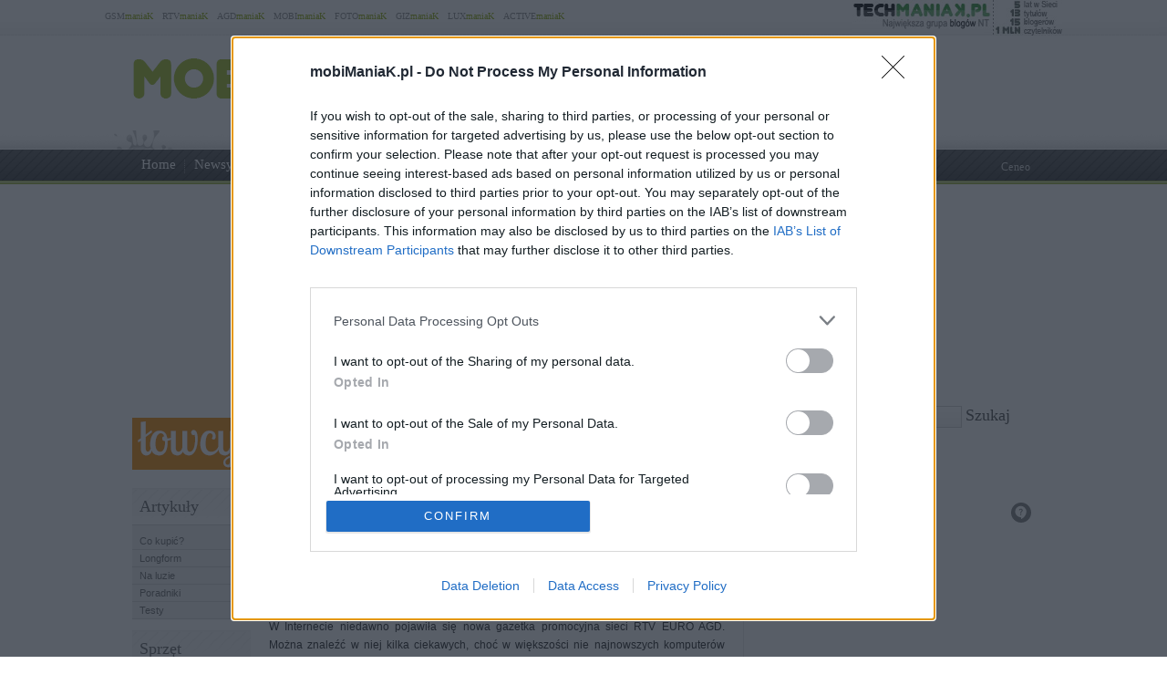

--- FILE ---
content_type: text/html; charset=UTF-8
request_url: https://www.mobimaniak.pl/tag/intel-gma-x4500mhd/
body_size: 125424
content:
<!DOCTYPE html PUBLIC "-//W3C//DTD XHTML 1.0 Transitional//EN" "http://www.w3.org/TR/xhtml1/DTD/xhtml1-transitional.dtd"><html lang="pl" xmlns="http://www.w3.org/1999/xhtml" xmlns:fb="http://ogp.me/ns/fb#">
<head profile="http://gmpg.org/xfn/11">
<link href="/wp-content/themes/style-mobimaniak/images/favicon.ico" rel="shortcut icon" type="image/x-icon" />
<meta http-equiv="Content-Type" content="text/html; charset=UTF-8" />
<meta name="wykonanie" content="CATALIST.com.pl Agencja Interaktywna" />
<meta name="wydawca" content="techManiaK.pl - największa grupa blogów Nowych Technologii" />

<link rel="stylesheet" href="/wp-content/themes/style-global/css/style_pomocnicze.css?ver=2283" type="text/css">
<link rel="stylesheet" href="/wp-content/themes/style-global/css/product_ad.css?ver=2283" type="text/css">

<link rel="stylesheet" href="/wp-content/themes/style-mobimaniak/css/style_body.2015-07-30-b.css" type="text/css">
<link rel="stylesheet" href="/wp-content/themes/style-mobimaniak/css/style_color.css" type="text/css">
<link rel="stylesheet" href="/wp-content/themes/style-mobimaniak/css/pagenavi-css.css" type="text/css">



<!--[if lt IE 9]><script language="javascript" type="text/javascript" src="/wp-content/themes/style-global/js/excanvas.js"></script><![endif]-->


<meta name="all-apver" content="f5199" />
<link rel="alternate" type="application/rss+xml" title="mobiManiaK.pl RSS Feed" href="/feed/" />


	<style>img:is([sizes="auto" i], [sizes^="auto," i]) { contain-intrinsic-size: 3000px 1500px }</style>
	
		
		<title>Intel GMA X4500MHD | mobiManiaK.pl</title>
	<meta name="robots" content="max-image-preview:large" />
	<meta name="keywords" content="tani laptop,laptop multimedialny,emachines,vaio,toshiba  satellite,rtv euro agd,intel gma x4500mhd,ati mobility radeon hd 5470,sandy bridge,intel pentium t4500,fermi,huron river,nvidia geforce 410m,intel core i3-380m,nvidia geforce gt 520m,intel core i5-2410m,intel core i3-2310m,nvidia geforce gt 315m,intel gma hd 3000,intel pentium p6200,ideapad,dell inspiron,nvidia geforce 310m,intel gma hd,ati mobility radeon hd 5145,intel core i3-370m,laptop budżetowy,intel pentium p6100,mix electronics,amd athlon ii p360,laptop biznesowy,saturn,ati mobility radeon hd 5650,nvidia geforce gt 310m,intel core i5-460m,sony vaio ec,thinkpad,macbook air,bambusowy laptop,intel core 2 duo,ekologiczny komputer,ultracienki laptop,przegląd,pojemna bateria,intel core i5-430m,nvidia optimus,nvidia geforce 320m,intel core i3-380um,intel core i7-640lm,hp elitebook,czytnik linii papilarnych,dysk ssd,windows 7 professional,acer aspire,pine trail,intel gma 3150,intel atom n455,nvidia geforce gt 420m,hdmi,aspire one,intel atom n450,intel core i3-330m,nvidia geforce gt 320m,amd turion ii p540,neonet,culv,probook,intel core 2 duo su7300,ati mobility radeon hd 5730,intel calpella,intel pentium p6000,ati mobility radeon hd 530v,amd turion ii m520,laptop dla gracza,mediamarkt,easynote,altec lansing,rog,intel core i3-350m,sony vaio ea,nvidia geforce gtx 460m,toshiba satellite c650,hp pavilion,bluetooth 3.0,ati mobility radeon hd 4250,ati mobility radeon hd 545v,amd athlon ii p320,amd athlon ii x2 m320,intel pentium dual core t4500,amd turion ii x2 p520,intel core i5-520m,nvidia nvs 3100m,amd turion ii p520,intel core i5-450m,sony vaio eb,all-in-one,full hd,dotykowy ekran,intel core i3,nvidia geforce 9200,amd athlon ii neo,intel pentium,ati mobility radeon hd 5770,presario,blu-ray,intel pentium dual core t4400,hyper-threading,sony vaio,intel atom 330,nvidia ion,hp mini,seashell,nvidia geforce g105m,usb 3.0,msi  x-slim,laptop ekskluzywny,hp envy,trackpad,intel celeron su2300,intel core 2 duo su9400,nvidia geforce g210m,ati mobility radeon hd 3200,intel core i7-620m,intel celeron 743,amd athlon neo x2 l335,beats audio,motion eye,timelinex,nvidia quadro nvs 3100m,windows 7 home premium,edukacja,calpella,komputer dla dzieci,nvidia ion 2,asus eee pc,intel pentium t4200,nvidia geforce gt 330m,intel celeron 220,intel atom d525,intel gma x3100,intel core 2 duo t5670,ati mobility radeon hd 5430,linux,windows vista home premium,ati mobility radeon hd 4330,intel core 2 duo t5870,sub-notebooki,laptop dla kobiet,intel atom n470,amd athlon neo x2,amd athlon mv-40,vivienne tam,amd turion x2 l625,amd nile,amd v105,amd athlon ii neo k125,windows 7,intel core ulv,intel dual core t4200,arrandale,ati mobility radeon hd 5165,3g,gps,intel atom z530,intel core 2 duo t6600,intel pine trail,ati mobility radeon hd 4550,intel gma 900,ati mobility radeon hd5650,nvidia geforce gt 325m,nvidia geforce g 105m,a-gps,intel pentium t4400,nvidia geforce g310m,arm apple a4,nvidi geforce g210m,ati mobility radeon 5145 hd,szyfrowanie,intel core i7,poradnik,amd turion x2,kensington,intel core i5,windows 7 starter,intel core 2 duo p8400,klawiatura wodoodporna,intel turbo boost,nvidia geforce gt330m,intel pentium t4300,wstrząsoodporne,wodoodporny laptop,nvidia geforce 8600m,intel core 2 duo t9400,ati mobility radeon hd 4570,amd athlon x2,intel core 2 duo t6500,intel core 2 duo t4300,nvidia geforce 9400s,nvidia geforce g102m,ati mobility radeon hd 4530,intel core 2 solo su3500,intel core 2 duo t6400,ekran 3d,intel pentium dual core,intel celeron dual core,intel atom n270,nvidia geforce gt 240m,ati mobility radeon hd 4650,amd athlon ii x2,intel gma 950,windows xp home edition,umts,nvidia geforce gt 230m,intel core i7-720qm,intel core 2 duo p7450,nvidia geforce gt 220m,intel core 2 duo su940,intel pentium su4100,amd turion x2 ultra,nvidia geforce gt 130m,wxga,intel gma 4500" />
	<link rel="canonical" href="https://www.mobimaniak.pl/tag/intel-gma-x4500mhd/" />
			
<link rel='dns-prefetch' href='//ajax.googleapis.com' />
<link rel='dns-prefetch' href='//secure.gravatar.com' />
<link rel='dns-prefetch' href='//stats.wp.com' />
<link rel='dns-prefetch' href='//v0.wordpress.com' />
<link rel="alternate" type="application/rss+xml" title="mobiManiaK.pl &raquo; Kanał z wpisami otagowanymi jako Intel GMA X4500MHD" href="/tag/intel-gma-x4500mhd/feed/" />
<link rel='stylesheet' id='s201-bai-css' href='https://www.mobimaniak.pl/wp-content/plugins/ba-plus-before-after-image-slider-free/css/ba-plus.min.css?ver=1.0.3' type='text/css' media='screen' />
<link rel='stylesheet' id='wp-block-library-css' href='https://www.mobimaniak.pl/wp-includes/css/dist/block-library/style.min.css?ver=6.8.3' type='text/css' media='all' />
<style id='classic-theme-styles-inline-css' type='text/css'>
/*! This file is auto-generated */
.wp-block-button__link{color:#fff;background-color:#32373c;border-radius:9999px;box-shadow:none;text-decoration:none;padding:calc(.667em + 2px) calc(1.333em + 2px);font-size:1.125em}.wp-block-file__button{background:#32373c;color:#fff;text-decoration:none}
</style>
<link rel='stylesheet' id='aioseo/css/src/vue/standalone/blocks/table-of-contents/global.scss-css' href='https://www.mobimaniak.pl/wp-content/plugins/all-in-one-seo-pack/dist/Lite/assets/css/table-of-contents/global.e90f6d47.css?ver=4.9.2' type='text/css' media='all' />
<link rel='stylesheet' id='mediaelement-css' href='https://www.mobimaniak.pl/wp-includes/js/mediaelement/mediaelementplayer-legacy.min.css?ver=4.2.17' type='text/css' media='all' />
<link rel='stylesheet' id='wp-mediaelement-css' href='https://www.mobimaniak.pl/wp-includes/js/mediaelement/wp-mediaelement.min.css?ver=6.8.3' type='text/css' media='all' />
<style id='jetpack-sharing-buttons-style-inline-css' type='text/css'>
.jetpack-sharing-buttons__services-list{display:flex;flex-direction:row;flex-wrap:wrap;gap:0;list-style-type:none;margin:5px;padding:0}.jetpack-sharing-buttons__services-list.has-small-icon-size{font-size:12px}.jetpack-sharing-buttons__services-list.has-normal-icon-size{font-size:16px}.jetpack-sharing-buttons__services-list.has-large-icon-size{font-size:24px}.jetpack-sharing-buttons__services-list.has-huge-icon-size{font-size:36px}@media print{.jetpack-sharing-buttons__services-list{display:none!important}}.editor-styles-wrapper .wp-block-jetpack-sharing-buttons{gap:0;padding-inline-start:0}ul.jetpack-sharing-buttons__services-list.has-background{padding:1.25em 2.375em}
</style>
<style id='global-styles-inline-css' type='text/css'>
:root{--wp--preset--aspect-ratio--square: 1;--wp--preset--aspect-ratio--4-3: 4/3;--wp--preset--aspect-ratio--3-4: 3/4;--wp--preset--aspect-ratio--3-2: 3/2;--wp--preset--aspect-ratio--2-3: 2/3;--wp--preset--aspect-ratio--16-9: 16/9;--wp--preset--aspect-ratio--9-16: 9/16;--wp--preset--color--black: #000000;--wp--preset--color--cyan-bluish-gray: #abb8c3;--wp--preset--color--white: #ffffff;--wp--preset--color--pale-pink: #f78da7;--wp--preset--color--vivid-red: #cf2e2e;--wp--preset--color--luminous-vivid-orange: #ff6900;--wp--preset--color--luminous-vivid-amber: #fcb900;--wp--preset--color--light-green-cyan: #7bdcb5;--wp--preset--color--vivid-green-cyan: #00d084;--wp--preset--color--pale-cyan-blue: #8ed1fc;--wp--preset--color--vivid-cyan-blue: #0693e3;--wp--preset--color--vivid-purple: #9b51e0;--wp--preset--gradient--vivid-cyan-blue-to-vivid-purple: linear-gradient(135deg,rgba(6,147,227,1) 0%,rgb(155,81,224) 100%);--wp--preset--gradient--light-green-cyan-to-vivid-green-cyan: linear-gradient(135deg,rgb(122,220,180) 0%,rgb(0,208,130) 100%);--wp--preset--gradient--luminous-vivid-amber-to-luminous-vivid-orange: linear-gradient(135deg,rgba(252,185,0,1) 0%,rgba(255,105,0,1) 100%);--wp--preset--gradient--luminous-vivid-orange-to-vivid-red: linear-gradient(135deg,rgba(255,105,0,1) 0%,rgb(207,46,46) 100%);--wp--preset--gradient--very-light-gray-to-cyan-bluish-gray: linear-gradient(135deg,rgb(238,238,238) 0%,rgb(169,184,195) 100%);--wp--preset--gradient--cool-to-warm-spectrum: linear-gradient(135deg,rgb(74,234,220) 0%,rgb(151,120,209) 20%,rgb(207,42,186) 40%,rgb(238,44,130) 60%,rgb(251,105,98) 80%,rgb(254,248,76) 100%);--wp--preset--gradient--blush-light-purple: linear-gradient(135deg,rgb(255,206,236) 0%,rgb(152,150,240) 100%);--wp--preset--gradient--blush-bordeaux: linear-gradient(135deg,rgb(254,205,165) 0%,rgb(254,45,45) 50%,rgb(107,0,62) 100%);--wp--preset--gradient--luminous-dusk: linear-gradient(135deg,rgb(255,203,112) 0%,rgb(199,81,192) 50%,rgb(65,88,208) 100%);--wp--preset--gradient--pale-ocean: linear-gradient(135deg,rgb(255,245,203) 0%,rgb(182,227,212) 50%,rgb(51,167,181) 100%);--wp--preset--gradient--electric-grass: linear-gradient(135deg,rgb(202,248,128) 0%,rgb(113,206,126) 100%);--wp--preset--gradient--midnight: linear-gradient(135deg,rgb(2,3,129) 0%,rgb(40,116,252) 100%);--wp--preset--font-size--small: 13px;--wp--preset--font-size--medium: 20px;--wp--preset--font-size--large: 36px;--wp--preset--font-size--x-large: 42px;--wp--preset--spacing--20: 0.44rem;--wp--preset--spacing--30: 0.67rem;--wp--preset--spacing--40: 1rem;--wp--preset--spacing--50: 1.5rem;--wp--preset--spacing--60: 2.25rem;--wp--preset--spacing--70: 3.38rem;--wp--preset--spacing--80: 5.06rem;--wp--preset--shadow--natural: 6px 6px 9px rgba(0, 0, 0, 0.2);--wp--preset--shadow--deep: 12px 12px 50px rgba(0, 0, 0, 0.4);--wp--preset--shadow--sharp: 6px 6px 0px rgba(0, 0, 0, 0.2);--wp--preset--shadow--outlined: 6px 6px 0px -3px rgba(255, 255, 255, 1), 6px 6px rgba(0, 0, 0, 1);--wp--preset--shadow--crisp: 6px 6px 0px rgba(0, 0, 0, 1);}:where(.is-layout-flex){gap: 0.5em;}:where(.is-layout-grid){gap: 0.5em;}body .is-layout-flex{display: flex;}.is-layout-flex{flex-wrap: wrap;align-items: center;}.is-layout-flex > :is(*, div){margin: 0;}body .is-layout-grid{display: grid;}.is-layout-grid > :is(*, div){margin: 0;}:where(.wp-block-columns.is-layout-flex){gap: 2em;}:where(.wp-block-columns.is-layout-grid){gap: 2em;}:where(.wp-block-post-template.is-layout-flex){gap: 1.25em;}:where(.wp-block-post-template.is-layout-grid){gap: 1.25em;}.has-black-color{color: var(--wp--preset--color--black) !important;}.has-cyan-bluish-gray-color{color: var(--wp--preset--color--cyan-bluish-gray) !important;}.has-white-color{color: var(--wp--preset--color--white) !important;}.has-pale-pink-color{color: var(--wp--preset--color--pale-pink) !important;}.has-vivid-red-color{color: var(--wp--preset--color--vivid-red) !important;}.has-luminous-vivid-orange-color{color: var(--wp--preset--color--luminous-vivid-orange) !important;}.has-luminous-vivid-amber-color{color: var(--wp--preset--color--luminous-vivid-amber) !important;}.has-light-green-cyan-color{color: var(--wp--preset--color--light-green-cyan) !important;}.has-vivid-green-cyan-color{color: var(--wp--preset--color--vivid-green-cyan) !important;}.has-pale-cyan-blue-color{color: var(--wp--preset--color--pale-cyan-blue) !important;}.has-vivid-cyan-blue-color{color: var(--wp--preset--color--vivid-cyan-blue) !important;}.has-vivid-purple-color{color: var(--wp--preset--color--vivid-purple) !important;}.has-black-background-color{background-color: var(--wp--preset--color--black) !important;}.has-cyan-bluish-gray-background-color{background-color: var(--wp--preset--color--cyan-bluish-gray) !important;}.has-white-background-color{background-color: var(--wp--preset--color--white) !important;}.has-pale-pink-background-color{background-color: var(--wp--preset--color--pale-pink) !important;}.has-vivid-red-background-color{background-color: var(--wp--preset--color--vivid-red) !important;}.has-luminous-vivid-orange-background-color{background-color: var(--wp--preset--color--luminous-vivid-orange) !important;}.has-luminous-vivid-amber-background-color{background-color: var(--wp--preset--color--luminous-vivid-amber) !important;}.has-light-green-cyan-background-color{background-color: var(--wp--preset--color--light-green-cyan) !important;}.has-vivid-green-cyan-background-color{background-color: var(--wp--preset--color--vivid-green-cyan) !important;}.has-pale-cyan-blue-background-color{background-color: var(--wp--preset--color--pale-cyan-blue) !important;}.has-vivid-cyan-blue-background-color{background-color: var(--wp--preset--color--vivid-cyan-blue) !important;}.has-vivid-purple-background-color{background-color: var(--wp--preset--color--vivid-purple) !important;}.has-black-border-color{border-color: var(--wp--preset--color--black) !important;}.has-cyan-bluish-gray-border-color{border-color: var(--wp--preset--color--cyan-bluish-gray) !important;}.has-white-border-color{border-color: var(--wp--preset--color--white) !important;}.has-pale-pink-border-color{border-color: var(--wp--preset--color--pale-pink) !important;}.has-vivid-red-border-color{border-color: var(--wp--preset--color--vivid-red) !important;}.has-luminous-vivid-orange-border-color{border-color: var(--wp--preset--color--luminous-vivid-orange) !important;}.has-luminous-vivid-amber-border-color{border-color: var(--wp--preset--color--luminous-vivid-amber) !important;}.has-light-green-cyan-border-color{border-color: var(--wp--preset--color--light-green-cyan) !important;}.has-vivid-green-cyan-border-color{border-color: var(--wp--preset--color--vivid-green-cyan) !important;}.has-pale-cyan-blue-border-color{border-color: var(--wp--preset--color--pale-cyan-blue) !important;}.has-vivid-cyan-blue-border-color{border-color: var(--wp--preset--color--vivid-cyan-blue) !important;}.has-vivid-purple-border-color{border-color: var(--wp--preset--color--vivid-purple) !important;}.has-vivid-cyan-blue-to-vivid-purple-gradient-background{background: var(--wp--preset--gradient--vivid-cyan-blue-to-vivid-purple) !important;}.has-light-green-cyan-to-vivid-green-cyan-gradient-background{background: var(--wp--preset--gradient--light-green-cyan-to-vivid-green-cyan) !important;}.has-luminous-vivid-amber-to-luminous-vivid-orange-gradient-background{background: var(--wp--preset--gradient--luminous-vivid-amber-to-luminous-vivid-orange) !important;}.has-luminous-vivid-orange-to-vivid-red-gradient-background{background: var(--wp--preset--gradient--luminous-vivid-orange-to-vivid-red) !important;}.has-very-light-gray-to-cyan-bluish-gray-gradient-background{background: var(--wp--preset--gradient--very-light-gray-to-cyan-bluish-gray) !important;}.has-cool-to-warm-spectrum-gradient-background{background: var(--wp--preset--gradient--cool-to-warm-spectrum) !important;}.has-blush-light-purple-gradient-background{background: var(--wp--preset--gradient--blush-light-purple) !important;}.has-blush-bordeaux-gradient-background{background: var(--wp--preset--gradient--blush-bordeaux) !important;}.has-luminous-dusk-gradient-background{background: var(--wp--preset--gradient--luminous-dusk) !important;}.has-pale-ocean-gradient-background{background: var(--wp--preset--gradient--pale-ocean) !important;}.has-electric-grass-gradient-background{background: var(--wp--preset--gradient--electric-grass) !important;}.has-midnight-gradient-background{background: var(--wp--preset--gradient--midnight) !important;}.has-small-font-size{font-size: var(--wp--preset--font-size--small) !important;}.has-medium-font-size{font-size: var(--wp--preset--font-size--medium) !important;}.has-large-font-size{font-size: var(--wp--preset--font-size--large) !important;}.has-x-large-font-size{font-size: var(--wp--preset--font-size--x-large) !important;}
:where(.wp-block-post-template.is-layout-flex){gap: 1.25em;}:where(.wp-block-post-template.is-layout-grid){gap: 1.25em;}
:where(.wp-block-columns.is-layout-flex){gap: 2em;}:where(.wp-block-columns.is-layout-grid){gap: 2em;}
:root :where(.wp-block-pullquote){font-size: 1.5em;line-height: 1.6;}
</style>
<link rel='stylesheet' id='ez-toc-css' href='https://www.mobimaniak.pl/wp-content/plugins/easy-table-of-contents/assets/css/screen.min.css?ver=2.0.79.2' type='text/css' media='all' />
<style id='ez-toc-inline-css' type='text/css'>
div#ez-toc-container .ez-toc-title {font-size: 120%;}div#ez-toc-container .ez-toc-title {font-weight: 500;}div#ez-toc-container ul li , div#ez-toc-container ul li a {font-size: 95%;}div#ez-toc-container ul li , div#ez-toc-container ul li a {font-weight: 500;}div#ez-toc-container nav ul ul li {font-size: 90%;}.ez-toc-box-title {font-weight: bold; margin-bottom: 10px; text-align: center; text-transform: uppercase; letter-spacing: 1px; color: #666; padding-bottom: 5px;position:absolute;top:-4%;left:5%;background-color: inherit;transition: top 0.3s ease;}.ez-toc-box-title.toc-closed {top:-25%;}
.ez-toc-container-direction {direction: ltr;}.ez-toc-counter ul{counter-reset: item ;}.ez-toc-counter nav ul li a::before {content: counters(item, '.', decimal) '. ';display: inline-block;counter-increment: item;flex-grow: 0;flex-shrink: 0;margin-right: .2em; float: left; }.ez-toc-widget-direction {direction: ltr;}.ez-toc-widget-container ul{counter-reset: item ;}.ez-toc-widget-container nav ul li a::before {content: counters(item, '.', decimal) '. ';display: inline-block;counter-increment: item;flex-grow: 0;flex-shrink: 0;margin-right: .2em; float: left; }
</style>
<link rel='stylesheet' id='wp-pagenavi-css' href='https://www.mobimaniak.pl/wp-content/themes/style-mobimaniak/pagenavi-css.css?ver=2.70' type='text/css' media='all' />

<link rel="https://api.w.org/" href="https://www.mobimaniak.pl/wp-json/" /><link rel="alternate" title="JSON" type="application/json" href="https://www.mobimaniak.pl/wp-json/wp/v2/tags/3071" /><link rel="EditURI" type="application/rsd+xml" title="RSD" href="https://www.mobimaniak.pl/xmlrpc.php?rsd" />
<meta name="viewport" content="width=device-width, initial-scale=1.0">
<link rel="dns-prefetch" href="https://s.blogomaniak.pl">
<link rel="dns-prefetch" href="https://cdns2.blogomaniak.pl">
<link rel="dns-prefetch" href="https://cdn2.techmaniak.pl">
<link rel="dns-prefetch" href="https://cdn4.techmaniak.pl">
<link rel="dns-prefetch" href="https://o.techmaniak.pl">
<link rel="dns-prefetch" href="https://gsm.magazyn.pl">
<link rel="preconnect" href="https://s.blogomaniak.pl">
<link rel="preconnect" href="https://cdns2.blogomaniak.pl">
<link rel="preconnect" href="https://cdn2.techmaniak.pl">
<link rel="preconnect" href="https://cdn4.techmaniak.pl">
<link rel="preconnect" href="https://o.techmaniak.pl">
<link rel="preconnect" href="https://gsm.magazyn.pl">
	<style>img#wpstats{display:none}</style>
		      <meta name="onesignal" content="wordpress-plugin"/>
            <script>

      window.OneSignalDeferred = window.OneSignalDeferred || [];

      OneSignalDeferred.push(function(OneSignal) {
        var oneSignal_options = {};
        window._oneSignalInitOptions = oneSignal_options;

        oneSignal_options['serviceWorkerParam'] = { scope: '/' };
oneSignal_options['serviceWorkerPath'] = 'OneSignalSDKWorker.js.php';

        OneSignal.Notifications.setDefaultUrl("https://www.mobimaniak.pl");

        oneSignal_options['wordpress'] = true;
oneSignal_options['appId'] = 'd2ceae39-9da3-43b0-b34c-81d50126ff00';
oneSignal_options['allowLocalhostAsSecureOrigin'] = true;
oneSignal_options['welcomeNotification'] = { };
oneSignal_options['welcomeNotification']['disable'] = true;
oneSignal_options['path'] = "https://www.mobimaniak.pl/wp-content/plugins/onesignal-free-web-push-notifications/sdk_files/";
oneSignal_options['safari_web_id'] = "web.onesignal.auto.24e91fba-47ec-4183-a873-89e8fb838de6";
oneSignal_options['persistNotification'] = false;
oneSignal_options['promptOptions'] = { };
          /* OneSignal: Using custom SDK initialization. */
                });

      function documentInitOneSignal() {
        var oneSignal_elements = document.getElementsByClassName("OneSignal-prompt");

        var oneSignalLinkClickHandler = function(event) { OneSignal.Notifications.requestPermission(); event.preventDefault(); };        for(var i = 0; i < oneSignal_elements.length; i++)
          oneSignal_elements[i].addEventListener('click', oneSignalLinkClickHandler, false);
      }

      if (document.readyState === 'complete') {
           documentInitOneSignal();
      }
      else {
           window.addEventListener("load", function(event){
               documentInitOneSignal();
          });
      }
    </script>

<script type='text/javascript' src='/wp-content/themes/style-global/js/l10n.js?ver=2277'></script>
<script type='text/javascript' src='/wp-content/themes/style-global/js/jquery.min.js?ver=2277'></script>
<script type='text/javascript' src='/wp-content/themes/style-global/js/jquery.droppy.min.js?ver=2277'></script>
<script type='text/javascript' src='/wp-content/themes/style-global/js/techmaniak.js?ver=2277'></script>


<!-- Google tag (gtag.js) -->
<script async src="https://www.googletagmanager.com/gtag/js?id=G-49K18CXMNC"></script>
<script>
  window.dataLayer = window.dataLayer || [];
  function gtag(){dataLayer.push(arguments);}
  gtag('js', new Date());

  gtag('config', 'G-49K18CXMNC');
</script>
<script type="text/javascript">

  (function(i,s,o,g,r,a,m){i['GoogleAnalyticsObject']=r;i[r]=i[r]||function(){
  (i[r].q=i[r].q||[]).push(arguments)},i[r].l=1*new Date();a=s.createElement(o),
  m=s.getElementsByTagName(o)[0];a.async=1;a.src=g;m.parentNode.insertBefore(a,m)
  })(window,document,'script','https://www.google-analytics.com/analytics.js','ga');
  ga('create', 'UA-4367372-1', {'siteSpeedSampleRate': 10});
  ga('create', 'UA-4367372-10', 'auto',{'name': 'aggregated'});
  var hashval=window.location.hash.substr(1);
  if (hashval && hashval.substring(0, 4).toLowerCase()=='pid=') {
  		ga('set', 'dimension5', hashval.substr(4));
			var _cst_lg_img = new Image(1,1);

			_cst_lg_img.src='/cst_lg.php?u='+encodeURIComponent(location.href)+'&if='+encodeURIComponent(hashval.substr(4))+'&rf='+encodeURIComponent(document.referrer)+'&id=0&s=mobimaniak&fn=wd';
 	}
  ga('send', 'pageview', location.pathname);
  ga('aggregated.send', 'pageview', location.pathname);
</script>


<script type="text/javascript">
	
  $(function() {
    $('#drop').droppy({speed: 0});
    
      });
</script>


<script type="application/javascript" src="//ced.sascdn.com/tag/1947/smart.js" async></script>
<script type="application/javascript">
    var sas = sas || {};
    sas.cmd = sas.cmd || [];
    sas.cmd.push(function() {
        sas.setup({ networkid: 1947, domain: "//www3.smartadserver.com", async: true });
    });
    sas.cmd.push(function() {
        sas.call("onecall", {
            siteId: 176902,
            pageId: 857916,
            formats: [
                 { id: 73355 },{ id: 42536 },{ id: 42547 },{ id: 42548 },{ id: 42713 },{ id: 42714 },{ id: 128101 }
            ],
            target: ''
        });
    });
</script>



<script type="text/javascript" async=true>
(function() {
  var host = 'mobimaniak.pl';
  var element = document.createElement('script');
  var firstScript = document.getElementsByTagName('script')[0];
  var url = 'https://cmp.inmobi.com'
    .concat('/choice/', 'UaEmNSR4AVj5r', '/', host, '/choice.js?tag_version=V3');
  var uspTries = 0;
  var uspTriesLimit = 3;
  element.async = true;
  element.type = 'text/javascript';
  element.src = url;

  firstScript.parentNode.insertBefore(element, firstScript);

  function makeStub() {
    var TCF_LOCATOR_NAME = '__tcfapiLocator';
    var queue = [];
    var win = window;
    var cmpFrame;

    function addFrame() {
      var doc = win.document;
      var otherCMP = !!(win.frames[TCF_LOCATOR_NAME]);

      if (!otherCMP) {
        if (doc.body) {
          var iframe = doc.createElement('iframe');

          iframe.style.cssText = 'display:none';
          iframe.name = TCF_LOCATOR_NAME;
          doc.body.appendChild(iframe);
        } else {
          setTimeout(addFrame, 5);
        }
      }
      return !otherCMP;
    }

    function tcfAPIHandler() {
      var gdprApplies;
      var args = arguments;

      if (!args.length) {
        return queue;
      } else if (args[0] === 'setGdprApplies') {
        if (
          args.length > 3 &&
          args[2] === 2 &&
          typeof args[3] === 'boolean'
        ) {
          gdprApplies = args[3];
          if (typeof args[2] === 'function') {
            args[2]('set', true);
          }
        }
      } else if (args[0] === 'ping') {
        var retr = {
          gdprApplies: gdprApplies,
          cmpLoaded: false,
          cmpStatus: 'stub'
        };

        if (typeof args[2] === 'function') {
          args[2](retr);
        }
      } else {
        if(args[0] === 'init' && typeof args[3] === 'object') {
          args[3] = Object.assign(args[3], { tag_version: 'V3' });
        }
        queue.push(args);
      }
    }

    function postMessageEventHandler(event) {
      var msgIsString = typeof event.data === 'string';
      var json = {};

      try {
        if (msgIsString) {
          json = JSON.parse(event.data);
        } else {
          json = event.data;
        }
      } catch (ignore) {}

      var payload = json.__tcfapiCall;

      if (payload) {
        window.__tcfapi(
          payload.command,
          payload.version,
          function(retValue, success) {
            var returnMsg = {
              __tcfapiReturn: {
                returnValue: retValue,
                success: success,
                callId: payload.callId
              }
            };
            if (msgIsString) {
              returnMsg = JSON.stringify(returnMsg);
            }
            if (event && event.source && event.source.postMessage) {
              event.source.postMessage(returnMsg, '*');
            }
          },
          payload.parameter
        );
      }
    }

    while (win) {
      try {
        if (win.frames[TCF_LOCATOR_NAME]) {
          cmpFrame = win;
          break;
        }
      } catch (ignore) {}

      if (win === window.top) {
        break;
      }
      win = win.parent;
    }
    if (!cmpFrame) {
      addFrame();
      win.__tcfapi = tcfAPIHandler;
      win.addEventListener('message', postMessageEventHandler, false);
    }
  };

  makeStub();

  function makeGppStub() {
    const CMP_ID = 10;
    const SUPPORTED_APIS = [
      '2:tcfeuv2',
      '6:uspv1',
      '7:usnatv1',
      '8:usca',
      '9:usvav1',
      '10:uscov1',
      '11:usutv1',
      '12:usctv1'
    ];

    window.__gpp_addFrame = function (n) {
      if (!window.frames[n]) {
        if (document.body) {
          var i = document.createElement("iframe");
          i.style.cssText = "display:none";
          i.name = n;
          document.body.appendChild(i);
        } else {
          window.setTimeout(window.__gpp_addFrame, 10, n);
        }
      }
    };
    window.__gpp_stub = function () {
      var b = arguments;
      __gpp.queue = __gpp.queue || [];
      __gpp.events = __gpp.events || [];

      if (!b.length || (b.length == 1 && b[0] == "queue")) {
        return __gpp.queue;
      }

      if (b.length == 1 && b[0] == "events") {
        return __gpp.events;
      }

      var cmd = b[0];
      var clb = b.length > 1 ? b[1] : null;
      var par = b.length > 2 ? b[2] : null;
      if (cmd === "ping") {
        clb(
          {
            gppVersion: "1.1", // must be “Version.Subversion”, current: “1.1”
            cmpStatus: "stub", // possible values: stub, loading, loaded, error
            cmpDisplayStatus: "hidden", // possible values: hidden, visible, disabled
            signalStatus: "not ready", // possible values: not ready, ready
            supportedAPIs: SUPPORTED_APIS, // list of supported APIs
            cmpId: CMP_ID, // IAB assigned CMP ID, may be 0 during stub/loading
            sectionList: [],
            applicableSections: [-1],
            gppString: "",
            parsedSections: {},
          },
          true
        );
      } else if (cmd === "addEventListener") {
        if (!("lastId" in __gpp)) {
          __gpp.lastId = 0;
        }
        __gpp.lastId++;
        var lnr = __gpp.lastId;
        __gpp.events.push({
          id: lnr,
          callback: clb,
          parameter: par,
        });
        clb(
          {
            eventName: "listenerRegistered",
            listenerId: lnr, // Registered ID of the listener
            data: true, // positive signal
            pingData: {
              gppVersion: "1.1", // must be “Version.Subversion”, current: “1.1”
              cmpStatus: "stub", // possible values: stub, loading, loaded, error
              cmpDisplayStatus: "hidden", // possible values: hidden, visible, disabled
              signalStatus: "not ready", // possible values: not ready, ready
              supportedAPIs: SUPPORTED_APIS, // list of supported APIs
              cmpId: CMP_ID, // list of supported APIs
              sectionList: [],
              applicableSections: [-1],
              gppString: "",
              parsedSections: {},
            },
          },
          true
        );
      } else if (cmd === "removeEventListener") {
        var success = false;
        for (var i = 0; i < __gpp.events.length; i++) {
          if (__gpp.events[i].id == par) {
            __gpp.events.splice(i, 1);
            success = true;
            break;
          }
        }
        clb(
          {
            eventName: "listenerRemoved",
            listenerId: par, // Registered ID of the listener
            data: success, // status info
            pingData: {
              gppVersion: "1.1", // must be “Version.Subversion”, current: “1.1”
              cmpStatus: "stub", // possible values: stub, loading, loaded, error
              cmpDisplayStatus: "hidden", // possible values: hidden, visible, disabled
              signalStatus: "not ready", // possible values: not ready, ready
              supportedAPIs: SUPPORTED_APIS, // list of supported APIs
              cmpId: CMP_ID, // CMP ID
              sectionList: [],
              applicableSections: [-1],
              gppString: "",
              parsedSections: {},
            },
          },
          true
        );
      } else if (cmd === "hasSection") {
        clb(false, true);
      } else if (cmd === "getSection" || cmd === "getField") {
        clb(null, true);
      }
      //queue all other commands
      else {
        __gpp.queue.push([].slice.apply(b));
      }
    };
    window.__gpp_msghandler = function (event) {
      var msgIsString = typeof event.data === "string";
      try {
        var json = msgIsString ? JSON.parse(event.data) : event.data;
      } catch (e) {
        var json = null;
      }
      if (typeof json === "object" && json !== null && "__gppCall" in json) {
        var i = json.__gppCall;
        window.__gpp(
          i.command,
          function (retValue, success) {
            var returnMsg = {
              __gppReturn: {
                returnValue: retValue,
                success: success,
                callId: i.callId,
              },
            };
            event.source.postMessage(msgIsString ? JSON.stringify(returnMsg) : returnMsg, "*");
          },
          "parameter" in i ? i.parameter : null,
          "version" in i ? i.version : "1.1"
        );
      }
    };
    if (!("__gpp" in window) || typeof window.__gpp !== "function") {
      window.__gpp = window.__gpp_stub;
      window.addEventListener("message", window.__gpp_msghandler, false);
      window.__gpp_addFrame("__gppLocator");
    }
  };

  makeGppStub();

  var uspStubFunction = function() {
    var arg = arguments;
    if (typeof window.__uspapi !== uspStubFunction) {
      setTimeout(function() {
        if (typeof window.__uspapi !== 'undefined') {
          window.__uspapi.apply(window.__uspapi, arg);
        }
      }, 500);
    }
  };

  var checkIfUspIsReady = function() {
    uspTries++;
    if (window.__uspapi === uspStubFunction && uspTries < uspTriesLimit) {
      console.warn('USP is not accessible');
    } else {
      clearInterval(uspInterval);
    }
  };

  if (typeof window.__uspapi === 'undefined') {
    window.__uspapi = uspStubFunction;
    var uspInterval = setInterval(checkIfUspIsReady, 6000);
  }
})();
</script>

<link rel="apple-touch-icon" sizes="57x57" href="/apple-touch-icon-57x57.png">
<link rel="apple-touch-icon" sizes="76x76" href="/apple-touch-icon-76x76.png">
<link rel="apple-touch-icon" sizes="120x120" href="/apple-touch-icon-120x120.png">
<link rel="apple-touch-icon" sizes="152x152" href="/apple-touch-icon-152x152.png">
<link rel="apple-touch-icon" sizes="180x180" href="/apple-touch-icon-180x180.png">
<link rel="mask-icon" href="/safari-pinned-tab.svg" color="#5bbad5" />
<link rel="manifest" href="/manifest.json">
<link rel="icon" type="image/png" sizes="192x192" href="/android-icon-192x192.png">
<link rel="icon" type="image/png" sizes="32x32" href="/favicon-32x32.png">
<link rel="icon" type="image/png" sizes="16x16" href="/favicon-16x16.png">
<meta name="msapplication-TileColor" content="#ffffff">
<meta name="msapplication-TileImage" content="/mstile-150x150.png">
<meta name="theme-color" content="#ffffff">

<meta property="og:image" content="https://cdns2.blogomaniak.pl/loga/ikona-large-2.png" />
<meta property="og:image:secure_url" content="https://cdns2.blogomaniak.pl/loga/ikona-large-2.png" />
<link rel="image_src" href="https://cdns2.blogomaniak.pl/loga/ikona-large-2.png" />
<meta property="og:type" content="article" />
<meta property="og:url" content="https://www.mobimaniak.pl/tag/intel-gma-x4500mhd/" />
<meta property="og:site_name" content="mobiManiaK.pl" />
<meta property="og:title" content="mobiManiaK.pl" />
<meta property="og:description" content="">
<meta name="twitter:card" content="summary_large_image">
<meta name="twitter:title" content="mobiManiaK.pl">
<meta name="twitter:description" content="">
<meta property="fb:app_id" content="1652638284993308">
<meta property="fb:pages" content="135552059854702">
<meta name="twitter:site" content="@mobiManiaK.pl">
<meta name="twitter:image" content="https://cdns2.blogomaniak.pl/loga/ikona-large-2.png">

</head>

<body>
<div id="bodywrapper">

<div id="fb-root"></div>
<script>(function(d, s, id) {
  var js, fjs = d.getElementsByTagName(s)[0];
  if (d.getElementById(id)) return;
  js = d.createElement(s); js.id = id;
  js.src = "https://connect.facebook.net/pl_PL/all.js#xfbml=1&status=0";
  fjs.parentNode.insertBefore(js, fjs);
}(document, 'script', 'facebook-jssdk'));</script>


	<span class="anal-topMenu">
		<div id="headerNavBlogomaniak"><div class="wrapper">
			<ul class="navi navTop">
	<li class="first"><a href="https://www.gsmmaniak.pl" target="_blank" title="smartfony, telefony, aplikacje">GSM<b>maniaK</b></a></li>
	<li><a href="https://www.rtvmaniak.pl"  target="_blank" title="telewizory, kino domowe, RTV, 3D">RTV<b>maniaK</b></a></li>
	<li class="last"><a href="https://www.agdmaniak.pl" target="_blank" title="agd, kuchnie, pralki, lodówki">AGD<b>maniaK</b></a></li>
	<li><a href="https://www.mobimaniak.pl" target="_blank" title="rowery, samochody, mobilność, ultrabook, gry">MOBI<b>maniaK</b></a></li>
	<li><a href="https://www.fotomaniak.pl" target="_blank" title="aparaty, obiektywy, fotografia">FOTO<b>maniaK</b></a></li>
	<li><a href="https://www.gizmaniak.pl" target="_blank" title="gadżety, nauka, nowe technologie">GIZ<b>maniaK</b></a></li>
	<li><a href="https://www.luxmaniak.pl" target="_blank" title="lifestyle, moda, komfort, dostatek, luksus">LUX<b>maniaK</b></a></li>
	<li><a href="https://www.activemaniak.pl" target="_blank" title="fit, sport, zdrowie, fitness">ACTIVE<b>maniaK</b></a></li>
</ul>
			<div class="right">
				<a href="https://www.techmaniak.pl"><img src="https://cdns2.blogomaniak.pl/css/techmaniak-group-2013.jpg" width="230" height="39" /></a>
			</div>
		</div></div>
	</span>






	<div id="header-15">
<div class="logo">
	<table width="100%" cellpadding="0" cellspacing="0" border="0"><tr>
		<td class="logo"><span class="anal-header-logo">
			<a href="https://www.mobimaniak.pl/" title="mobiManiaK.pl - laptopy, ultrabooki, komputery"><img src="/wp-content/themes/style-mobimaniak/images/logo_maniak_15.png" width="520" height="80" border="0" alt="mobiManiaK.pl logo" /></a></span></td>
		<td class="partner" align="right">
		<span class="anal-header-partner">
			&nbsp;
						</span></td>		
	</tr></table>
</div>
</div>

<div id="header">
	<span class="anal-header">
	<div class="containerClear">

		<div id="navMenu">
		<span class="anal-header-menu">
		<div class="nav">
			<ul class="navi nav" id="drop">
				                                   
								<li>
	<a href="/" title="Laptopy, notebooki">Home</a>
</li>

<li><a href="/category/newsy/" >Newsy</a>
<ul>
	<li class="cat-item cat-item-7589"><a href="/category/newsy/informacje-prasowe/">Informacje prasowe<i>| 281</i></a>
</li>
	<li class="cat-item cat-item-6999"><a href="/category/newsy/pierwsze-wrazenia/">Pierwsze wrażenia<i>| 57</i></a>
</li>
	<li class="cat-item cat-item-3145"><a href="/category/newsy/promocje/">Promocje<i>| 3149</i></a>
</li>

<li>
<a href="https://www.mobimaniak.pl/420717/acer-aspire-lite-cena-specyfikacja-laptop/" title="W sklepie RTV Euro AGD pojawił się właśnie bardzo ciekawy i - co ważne - tani..."><span class="img_prev" style="background: transparent url(https://www.mobimaniak.pl/wp-content/uploads/s/mobimaniak/420/mobimaniak_420717_68x40_1_1.jpg) no-repeat"></span><span class="title withPic">Szukasz laptopa za 2000 złotych? Ten sprzęt Acera będzie świetnym wyborem</span><span class="desc withPic">W sklepie RTV Euro AGD pojawił się...</span></a>
</li>

<li>
<a href="https://www.mobimaniak.pl/420719/geforce-now-to-juz-nie-tylko-streaming-a-totalna-platforma-dla-kazdego-gracza/" title="GeForce NOW przeszedł daleką drogę - od ciekawostki dla geeków, do dojrzałej,..."><span class="img_prev" style="background: transparent url(https://www.mobimaniak.pl/wp-content/uploads/s/mobimaniak/420/mobimaniak_420719_68x40_1_1.jpg) no-repeat"></span><span class="title withPic">GeForce NOW to już nie tylko streaming, a totalna platforma dla każdego gracza</span><span class="desc withPic">GeForce NOW przeszedł daleką drogę - od...</span></a>
</li>

<li>
<a href="https://www.mobimaniak.pl/420710/elektryczny-rower-mtb-r-raymon-promocja/" title="W sklepie Centrum Rowerowe znajdziemy bardzo ciekawą ofertę na elektryczny..."><span class="img_prev" style="background: transparent url(https://www.mobimaniak.pl/wp-content/uploads/s/mobimaniak/420/mobimaniak_420710_68x40_1_1.jpg) no-repeat"></span><span class="title withPic">Elektryczny rower MTB z pełnym zawieszeniem teraz w promocji. Cena jest naprawdę dobra</span><span class="desc withPic">W sklepie Centrum Rowerowe znajdziemy...</span></a>
</li>

<li>
<a href="https://www.mobimaniak.pl/420700/audi-fabryki-rozwiazania-ai-sposob-produkcji/" title="Audi przyspiesza cyfrową transformację swoich zakładów. Sztuczna inteligencja,..."><span class="img_prev" style="background: transparent url(https://www.mobimaniak.pl/wp-content/uploads/s/mobimaniak/420/mobimaniak_420700_68x40_1_1.jpg) no-repeat"></span><span class="title withPic">Audi oddaje fabryki w ręce AI. Zmieni się sposób produkcji samochodów</span><span class="desc withPic">Audi przyspiesza cyfrową transformację...</span></a>
</li>

<li>
<a href="https://www.mobimaniak.pl/420694/hybrydowa-toyota-aygo-x-hybrid-rabat/" title="Hybrydowa Toyota Aygo X oficjalnie trafia do salonów w całej Polsce. W dniach..."><span class="img_prev" style="background: transparent url(https://www.mobimaniak.pl/wp-content/uploads/s/mobimaniak/420/mobimaniak_420694_68x40_1_1.jpg) no-repeat"></span><span class="title withPic">Hybrydowa Toyota za 82 900 zł? Aygo X Hybrid z niezłymi rabatami!</span><span class="desc withPic">Hybrydowa Toyota Aygo X oficjalnie...</span></a>
</li>
</ul>
</li>
<li>
	<a href="/category/artykuly/" >Artykuły</a>
<ul>
	<li class="cat-item cat-item-12148"><a href="/category/artykuly/co-kupic/">Co kupić?<i>| 343</i></a>
<ul class='children'>
	<li class="cat-item cat-item-1698"><a href="/category/artykuly/co-kupic/porownanie/">Areny i porównania<i>| 34</i></a>
</li>
	<li class="cat-item cat-item-1647"><a href="/category/artykuly/co-kupic/top-10/">TOP-10<i>| 168</i></a>
</li>
</ul>
</li>
	<li class="cat-item cat-item-12762"><a href="/category/artykuly/felietony/">Longform<i>| 234</i></a>
</li>
	<li class="cat-item cat-item-24266"><a href="/category/artykuly/na-luzie/">Na luzie<i>| 19</i></a>
</li>
	<li class="cat-item cat-item-544"><a href="/category/artykuly/poradniki/">Poradniki<i>| 109</i></a>
</li>
	<li class="cat-item cat-item-1664"><a href="/category/artykuly/testy/">Testy<i>| 764</i></a>
</li>
</ul>
</li>

<li>
	<a href="/category/artykuly/testy/">Testy</a>
</li>
	
<li>
<a href="/category/artykuly/co-kupic/">TOP-10 / Co kupić</a>
</li>

<li>
	<a href="/category/promocje/">Promocje</a>
</li>

<li>
	<a href="/t/konsole,gry/">Gry i konsole</a>
</li>

<li>
	<a href="/t/artykuly/co-kupic/laptopy/">Jaki laptop</a>
</li>

<li>
	<a href="/strefa-pc/" >Strefa PC</a>
	</li>
<li>
	<a href="/t/dla-gracza,gry,vr/">Dla gracza</a>
</li>


	
			</ul>
		</div>
		
		<div id="nav2">
			<ul class="navi nav2">
				<li><a href="https://www.ceneo.pl/Laptopy_i_komputery#pid=525" title="Ceneo" target="_self"  rel="nofollow">Ceneo</a></li>
							</ul>
		</div>
		
		</span>
		</div>
	</div>
	</span>
</div>


	<div id="topMenu">
	<div style="width:990px; clear:both; margin:0 auto;">
		
<div style="margin:10px auto; text-align:center">
<div style="margin: 0 auto 2px auto;text-align:center;font-size:10px;">REKLAMA TP<br></div>
<div id="sas_42536"></div>
<script type="application/javascript">
    sas.cmd.push(function() {
        sas.render("42536");  // Format : Billboard 750x100
    });
</script>

</div>
	</div><!-- 1 -->
	</div><!-- topMenu -->




	
	
<div class="container">













<div id="main">

	
<div style="margin:0 0 10px 0;">

<div id="okazja-dnia" style="margin:0px auto 0px auto;">
	<a href="https://www.facebook.com/Lowcy.Promocji/" target="_blank"><img src="https://cdns2.blogomaniak.pl/i/lowcy-promocji.png" width="100%" alt alt="Łowcy Promocji - promocje, okazja i rabaty" /></a>
</div>


<!-- okazja dnia v.2.0 -->
<div id="okazja-dnia" style="margin:0 auto 20px auto;">
	<div style="margin:0; padding:0; text-align:center;">

		<div id="sas_128101"></div>
		<script type="application/javascript">
		    sas.cmd.push(function() {
		        sas.render("128101");  // Format : Billboard 750x100
		    });
		</script>


	</div>
</div>
</div>


	<div id="content">
		<div id="left">
			<div id="sidebar_small">
			<span class="anal-lsidebar">
			<span class="anal-lsidebar-list">
<ul>
	

<li class="categories"><div class="h2">Artykuły</div><ul>	<li class="cat-item cat-item-12148"><a href="/category/artykuly/co-kupic/">Co kupić?</a>
</li>
	<li class="cat-item cat-item-12762"><a href="/category/artykuly/felietony/">Longform</a>
</li>
	<li class="cat-item cat-item-24266"><a href="/category/artykuly/na-luzie/">Na luzie</a>
</li>
	<li class="cat-item cat-item-544"><a href="/category/artykuly/poradniki/">Poradniki</a>
</li>
	<li class="cat-item cat-item-1664"><a href="/category/artykuly/testy/">Testy</a>
</li>
</ul></li><li class="categories"><div class="h2">Sprzęt</div><ul>	<li class="cat-item cat-item-5"><a href="/category/sprzet/akcesoria/">Akcesoria</a>
</li>
	<li class="cat-item cat-item-2057"><a href="/category/sprzet/baterie/">Baterie i powerbanki</a>
</li>
	<li class="cat-item cat-item-37556"><a href="/category/sprzet/czytniki/">Czytniki e-booków</a>
</li>
	<li class="cat-item cat-item-38286"><a href="/category/sprzet/drony/">Drony</a>
</li>
	<li class="cat-item cat-item-6809"><a href="/category/sprzet/drukarki/">Drukarki</a>
</li>
	<li class="cat-item cat-item-41675"><a href="/category/sprzet/drukarki-3d/">Drukarki 3D</a>
</li>
	<li class="cat-item cat-item-2055"><a href="/category/sprzet/dyski-zewnetrzne/">Dyski przenośne</a>
</li>
	<li class="cat-item cat-item-17686"><a href="/category/sprzet/glosniki-sluchawki/">Głośniki, słuchawki i odtwarzacze</a>
</li>
	<li class="cat-item cat-item-17388 current-cat-parent current-cat-ancestor"><a href="/category/sprzet/komputery-pc/">Komputery PC</a>
</li>
	<li class="cat-item cat-item-9477"><a href="/category/sprzet/konsole/">Konsole</a>
</li>
	<li class="cat-item cat-item-42997"><a href="/category/sprzet/krzesla-fotele/">Krzesła i fotele</a>
</li>
	<li class="cat-item cat-item-32"><a href="/category/sprzet/laptopy/">Laptopy</a>
</li>
	<li class="cat-item cat-item-8429"><a href="/category/sprzet/monitory/">Monitory</a>
</li>
	<li class="cat-item cat-item-38612"><a href="/category/sprzet/motoryzacja/">Motoryzacja</a>
</li>
	<li class="cat-item cat-item-2054"><a href="/category/sprzet/myszki-klawiatury/">Myszki, klawiatury i kontrolery</a>
</li>
	<li class="cat-item cat-item-1597"><a href="/category/sprzet/nas/">NAS</a>
</li>
	<li class="cat-item cat-item-19006"><a href="/category/sprzet/nawigacja-wideorejestratory/">Nawigacja i wideorejestratory</a>
</li>
	<li class="cat-item cat-item-17596"><a href="/category/sprzet/podzespoly/">Podzespoły komputerowe</a>
</li>
	<li class="cat-item cat-item-38604"><a href="/category/sprzet/pojazdy-elektryczne/">Pojazdy elektryczne</a>
</li>
	<li class="cat-item cat-item-20354"><a href="/category/sprzet/projektory/">Projektory</a>
</li>
	<li class="cat-item cat-item-2056"><a href="/category/sprzet/lacznosc-komunikacja/">Routery i karty sieciowe</a>
</li>
	<li class="cat-item cat-item-34324"><a href="/category/sprzet/dla-gracza/">Sprzęt dla gracza</a>
</li>
	<li class="cat-item cat-item-42742"><a href="/category/sprzet/stacje-zasilajace/">Stacje zasilające</a>
</li>
	<li class="cat-item cat-item-218"><a href="/category/sprzet/tablety/">Tablety</a>
</li>
	<li class="cat-item cat-item-2058"><a href="/category/sprzet/torby-pokrowce/">Torby i pokrowce</a>
</li>
	<li class="cat-item cat-item-16246"><a href="/category/sprzet/vr/">VR</a>
</li>
</ul></li><li class="categories"><div class="h2">Software</div><ul>	<li class="cat-item cat-item-17384"><a href="/category/software/gry/">Gry</a>
</li>
	<li class="cat-item cat-item-328"><a href="/category/software/internet/">Internet</a>
</li>
	<li class="cat-item cat-item-2053"><a href="/category/software/programy-uzytkowe/">Programy użytkowe</a>
</li>
	<li class="cat-item cat-item-2052"><a href="/category/software/systemy-operacyjne/">Systemy operacyjne</a>
</li>
</ul></li></ul>
</span>



<div style="margin:10px auto; text-align:center; text-align:center; color:#999999; font-size:10px;">reklama</div>
<div style="margin:10px auto; text-align:center; text-align:center;">
<ins data-revive-zoneid="65" data-revive-id="5890be9ef2a1b4e629a3cb8629d36b72"></ins>
<script async src="https://o.techmaniak.pl/www/delivery/asyncjs.php"></script>
</div>


	
			<span class="anal-lsidebar">
			</div>		</div><!-- left -->
		
		
		<div id="right">
			<div id="posts">
			
	   	   	  
		<h1 class="pagetitle"><b>Intel GMA X4500MHD</b></h1>
 	  


	



		

				

<div class="entry">
	<div id="post-41017">
		<div class="small-container">
		<small title="19.07.2011 16:26">
				ponad rok temu, marcin				</small>

		
		
		</div>
		
				
		<h1><a href="https://www.mobimaniak.pl/41017/lowcy-promocji-rtv-euro-agd-do-20-sierpnia-2011/" title="Łowcy promocji &#8211; RTV Euro AGD, do 20 sierpnia 2011">Łowcy promocji &#8211; RTV Euro AGD, do 20 sierpnia 2011</a></h1>


                				
		
			<p>W Internecie niedawno pojawiła się nowa gazetka promocyjna sieci RTV EURO AGD. Można znaleźć w niej kilka ciekawych, choć w większości nie najnowszych komputerów mobilnych. Czy proponowane przez RTV EURO AGD ceny faktycznie są atrakcyjne, czy tracą cały swój urok podczas konfrontacji z Ceneo? Po odpowiedź zapraszam do kolejnej odsłony Łowców promocji. [...]

		</div><!-- post-41017"> -->
</div><!-- entry -->


		

		

				

<div class="entry">
	<div id="post-38414">
		<div class="small-container">
		<small title="18.05.2011 15:19">
				ponad rok temu, marcin				</small>

		
		
		</div>
		
				
		<h1><a href="https://www.mobimaniak.pl/38414/lowcy-promocji-mix-electronics-do-25-maja-2011/" title="Łowcy promocji &#8211; Mix Electronics, do 25 maja 2011">Łowcy promocji &#8211; Mix Electronics, do 25 maja 2011</a></h1>


                				
		
			<p>Miesiąc bogaty w Pierwsze Komunie Święte trwa w najlepsze, a największe polskie elektromarkety starają się zwabić konsumentów na oferowane przez nich promocje. Niedawno w Internecie pojawiła się nowa gazetka promocyjna sieci Mix Electronics, w której znalazło się kilka sprawdzonych i popularnych komputerów mobilnych. Czy opłaca się je kupić w opisywanym [...]

		</div><!-- post-38414"> -->
</div><!-- entry -->


		

		

				

<div class="entry">
	<div id="post-34375">
		<div class="small-container">
		<small title="03.02.2011 18:33">
				ponad rok temu, marcin				</small>

		
		
		</div>
		
				
		<h1><a href="https://www.mobimaniak.pl/34375/lowcy-promocji-saturn-do-9-lutego-2011/" title="Łowcy promocji &#8211; Saturn, do 9 lutego 2011">Łowcy promocji &#8211; Saturn, do 9 lutego 2011</a></h1>


                				
		
			<p>Zaczął się luty, czyli najkrótszy miesiąc w roku. Duże i małe sklepy komputerowe zdążyły już ochłonąć po styczniowych targach CES 2011 i nowymi gazetkami promocyjnymi starają się przyciągnąć potencjalnych klientów. W Sieci pojawiła się właśnie świeża i obszerna oferta Saturna. Komputerów mobilnych w niej naprawdę niewiele, ale spośród tych nielicznych [...]

		</div><!-- post-34375"> -->
</div><!-- entry -->


		

		

		<div style="margin:0px auto 30px auto;">
	<div align="left" style="color:#CCCCCC; font-size:10px; ">- promocja-</div><a href="https://o.techmaniak.pl/www/delivery/cl.php?bannerid=6791&zoneid=75&sig=55ad8767e159b03b28458af24e3f036982279a760f9be9687996684885087f81&oadest=https%3A%2F%2Fwww.agdmaniak.pl%2F127384%2Fthomas-amfibia-pro-animal-opinia%2F">
<h1>
Prawdziwy kombajn do pracy na mokro i sucho!
</h1>
<img src="https://www.agdmaniak.pl/wp-content/uploads/agdmaniak/2025/12/1-49-medium.jpg" width="500" />
<br /><p>Czytaj całość &raquo;</p></a><div id='beacon_1758371cdb' style='position: absolute; left: 0px; top: 0px; visibility: hidden;'><img src='https://o.techmaniak.pl/www/dev/ks.php?b=6791&amp;c=794&amp;z=75&amp;l=https%3A%2F%2Fwww.mobimaniak.pl%2Ftag%2Fintel-gma-x4500mhd%2F&amp;c2=1758371cdb' width='0' height='0' alt='' style='width: 0px; height: 0px;' /></div></div>		

<div class="entry">
	<div id="post-33789">
		<div class="small-container">
		<small title="21.01.2011 15:28">
				ponad rok temu, marcin				</small>

				<span class="list-label">TOP-10</span>
		
		
		</div>
		
				
		<h1><a href="https://www.mobimaniak.pl/33789/top-5-laptop-biznesowy/" title="Top 5 laptopów biznesowych wg MobiManiaKa">Top 5 laptopów biznesowych wg MobiManiaKa</a></h1>


                				
		         <div class="my-bubble"><a href="https://www.mobimaniak.pl/33789/top-5-laptop-biznesowy/" title="bambusowy laptop ekologiczny komputer HP Elitebook Intel Core 2 Duo Intel Core i3-380UM Intel Core i5-430M Intel Core i5-460M Intel Core i7-640LM Intel GMA HD Intel GMA X4500MHD laptop biznesowy MacBook Air NVIDIA GeForce 310M Nvidia GeForce 320M nVidia Optimus pojemna bateria przegląd ThinkPad ultracienki laptop  - Top 5 laptopów biznesowych wg MobiManiaKa"><img
                        src="https://www.mobimaniak.pl/wp-content/uploads/2011/01/macbook-air-light-thumbnail2.png" class="alignleft" width="140" height="110" alt="bambusowy laptop ekologiczny komputer HP Elitebook Intel Core 2 Duo Intel Core i3-380UM Intel Core i5-430M Intel Core i5-460M Intel Core i7-640LM Intel GMA HD Intel GMA X4500MHD laptop biznesowy MacBook Air NVIDIA GeForce 310M Nvidia GeForce 320M nVidia Optimus pojemna bateria przegląd ThinkPad ultracienki laptop " /></a><span class="my-bubble-comment disqus-comment-count" data-disqus-identifier="33789 http://www.mobimaniak.pl/?p=33789">6</span></div>
		
			<p>Współczesny świat, nie tylko ten związany ze sprzętem elektronicznym, nie znosi stagnacji. &#8222;Nic nie jest statyczne, nawet Mona Lisa się rozpada&#8221;, cytując Williama Gibsona. To, co dziś jest świeże i aktualne, już jutro może odejść do lamusa. Dlatego właśnie tak ciężko jest stworzyć ranking najlepszych komputerów mobilnych dostępnych na rynku. [...]

		</div><!-- post-33789"> -->
</div><!-- entry -->


		

		

				

<div class="entry">
	<div id="post-32804">
		<div class="small-container">
		<small title="03.01.2011 15:35">
				ponad rok temu, marcin				</small>

				<span class="list-label">Testy</span>
		
		
		</div>
		
				
		<h1><a href="https://www.mobimaniak.pl/32804/hp-elitebook-2540p-mini-test-i-galeria-mobimaniaka/" title="HP EliteBook 2540p &#8211; test i galeria MobiManiaKa">HP EliteBook 2540p &#8211; test i galeria MobiManiaKa</a></h1>


                				
		         <div class="my-bubble"><a href="https://www.mobimaniak.pl/32804/hp-elitebook-2540p-mini-test-i-galeria-mobimaniaka/" title="czytnik linii papilarnych dysk SSD HP Elitebook Intel Core i7-640LM Intel GMA X4500MHD laptop biznesowy Windows 7 Professional  - HP EliteBook 2540p &#8211; test i galeria MobiManiaKa"><img
                        src="https://www.mobimaniak.pl/wp-content/uploads/2011/01/mobimaniak-hp-elitebook-2540p-23-thumbnail2.jpg" class="alignleft" width="140" height="110" alt="czytnik linii papilarnych dysk SSD HP Elitebook Intel Core i7-640LM Intel GMA X4500MHD laptop biznesowy Windows 7 Professional " /></a><span class="my-bubble-comment disqus-comment-count" data-disqus-identifier="32804 http://www.mobimaniak.pl/?p=32804"></span></div>
		
			<p>Laptopów biznesowych na rynku jest naprawdę sporo. Producenci prześcigają się w oferowaniu konsumentom coraz to nowszych rozwiązań, niejednokrotnie zapominając, że w maszynach o stricte biurowej charakterystyce jak w żadnych innych ważna jest jakość wykonania. O tej prostej zasadzie na szczęście pamiętał gigant z Palo Alto. HP EliteBook 2540p to przykład [...]

		</div><!-- post-32804"> -->
</div><!-- entry -->


		

		

				

<div class="entry">
	<div id="post-32469">
		<div class="small-container">
		<small title="23.12.2010 15:31">
				ponad rok temu, marcin				</small>

		
		
		</div>
		
				
		<h1><a href="https://www.mobimaniak.pl/32469/lowcy-promocji-rtv-euro-agd-do-31-grudnia-2010/" title="Łowcy promocji &#8211; RTV Euro AGD, do 31 grudnia 2010">Łowcy promocji &#8211; RTV Euro AGD, do 31 grudnia 2010</a></h1>


                				
		
			<p>Zanim jeszcze na niebie pojawi się &#8222;pierwsza gwiazdka&#8221; i wszyscy zasiądziemy w rodzinnym gronie przy wigilijnym stole, warto rzucić okiem na ofertę promocyjną RTV EURO AGD. Elektromarket ten, jak chyba żaden inny, wypuszcza jednocześnie do obiegu kilka gazetek promocyjnych. Jedna z nich obowiązuje do 31 grudnia 2010 roku. Zakupów dokonać [...]

		</div><!-- post-32469"> -->
</div><!-- entry -->


		

		

				

<div class="entry">
	<div id="post-32317">
		<div class="small-container">
		<small title="19.12.2010 20:39">
				ponad rok temu, marcin				</small>

		
		
		</div>
		
				
		<h1><a href="https://www.mobimaniak.pl/32317/lowcy-promocji-neonet-wersja-swiateczna/" title="Łowcy promocji &#8211; Neonet, wersja świąteczna">Łowcy promocji &#8211; Neonet, wersja świąteczna</a></h1>


                				
		
			<p>Święta za pasem, czasu na kupno prezentów pod choinkę było już całkiem sporo, ale wiele zapracowanych osób sfinalizuje je dopiero w najbliższym tygodniu. Jeżeli akurat planujecie kupno komputera mobilnego zapraszam do zapoznania się z najnowszą gazetką promocyjną sieci Neonet. Neonet &#8211; od 17 do 24 grudnia 2010 Toshiba Satellite C650-17Q Pierwsza [...]

		</div><!-- post-32317"> -->
</div><!-- entry -->


		

		

				

<div class="entry">
	<div id="post-32047">
		<div class="small-container">
		<small title="13.12.2010 08:30">
				ponad rok temu, marcin				</small>

				<span class="list-label">TOP-10</span>
		
		
		</div>
		
				
		<h1><a href="https://www.mobimaniak.pl/32047/ranking-tanie-laptopy/" title="Top 10 budżetowych laptopów wg MobiManiaKa">Top 10 budżetowych laptopów wg MobiManiaKa</a></h1>


                				
		         <div class="my-bubble"><a href="https://www.mobimaniak.pl/32047/ranking-tanie-laptopy/" title="Acer Aspire AMD Turion II M520 ATI Mobility Radeon HD 530v ATI Mobility Radeon HD 5470 ATI Mobility Radeon HD 5730 CULV ideapad Intel Calpella Intel Core 2 Duo SU7300 Intel Core i3-370M Intel Core i5-430M Intel GMA HD Intel GMA X4500MHD Intel Pentium P6000 Intel Pentium P6100 Intel Pentium T4500 laptop budżetowy ProBook Toshiba  Satellite  - Top 10 budżetowych laptopów wg MobiManiaKa"><img
                        src="https://www.mobimaniak.pl/wp-content/uploads/2010/12/lenovo-g550l-lady1-thumbnail2.jpg" class="alignleft" width="140" height="110" alt="Acer Aspire AMD Turion II M520 ATI Mobility Radeon HD 530v ATI Mobility Radeon HD 5470 ATI Mobility Radeon HD 5730 CULV ideapad Intel Calpella Intel Core 2 Duo SU7300 Intel Core i3-370M Intel Core i5-430M Intel GMA HD Intel GMA X4500MHD Intel Pentium P6000 Intel Pentium P6100 Intel Pentium T4500 laptop budżetowy ProBook Toshiba  Satellite " /></a><span class="my-bubble-comment disqus-comment-count" data-disqus-identifier="32047 http://www.mobimaniak.pl/?p=32047"></span></div>
		
			<p>Kupno mocnego komputera mobilnego w dzisiejszych czasach wciąż wiąże się ze sporym wydatkiem. Są jednak użytkownicy, którzy od laptopa nie wymagają powalającej na kolana wydajności, a podstawowej mobilności i korzystnej ceny. Dla tego typu mobimaniaKów, przygotowaliśmy autorski ranking najciekawszych budżetowych laptopów, jakie można znaleźć na polskim [...]

		</div><!-- post-32047"> -->
</div><!-- entry -->


		

		

				

<div class="entry">
	<div id="post-31718">
		<div class="small-container">
		<small title="02.12.2010 18:53">
				ponad rok temu, marcin				</small>

		
		
		</div>
		
				
		<h1><a href="https://www.mobimaniak.pl/31718/lowcy-promocji-mediamarkt-do-9-grudnia-2010/" title="Łowcy promocji &#8211; MediaMarkt, do 9 grudnia 2010">Łowcy promocji &#8211; MediaMarkt, do 9 grudnia 2010</a></h1>


                				
		
			<p>Zaczął się grudzień, czyli prawdopodobnie najbardziej intensywny zakupowo miesiąc w roku. Duże i małe sklepy komputerowe oraz elektromarkety już zaczęły swoją ofensywę zdobywania klientów. Co ciekawego znajdziemy w popularnym MediaMarkt? Czy chwytliwe hasło &#8222;Nie rób sceny, liczą się świąteczne ceny&#8221; ma faktycznie rację bytu? Zapraszam do [...]

		</div><!-- post-31718"> -->
</div><!-- entry -->


		

		

				

<div class="entry">
	<div id="post-31356">
		<div class="small-container">
		<small title="25.11.2010 18:22">
				ponad rok temu, marcin				</small>

		
		
		</div>
		
				
		<h1><a href="https://www.mobimaniak.pl/31356/lowcy-promocji-neonet-do-2-grudnia-2010/" title="Łowcy promocji &#8211; Neonet, do 2 grudnia 2010">Łowcy promocji &#8211; Neonet, do 2 grudnia 2010</a></h1>


                				
		
			<p>Wiele sklepów (nie tylko oferujących sprzęt elektroniczny) powoli szykuje już swój asortyment dla wygłodniałych i spragnionych świątecznych promocji klientów. Zanim jednak zachorujemy na bożonarodzeniową gorączkę warto bliżej przyjrzeć się najnowszej ofercie sieci Neonet. W wypuszczonej 24 listopada gazetce znajdziecie kilka ciekawych komputerów [...]

		</div><!-- post-31356"> -->
</div><!-- entry -->


		

		

				

<div class="entry">
	<div id="post-31244">
		<div class="small-container">
		<small title="21.11.2010 14:08">
				ponad rok temu, marcin				</small>

		
		
		</div>
		
				
		<h1><a href="https://www.mobimaniak.pl/31244/lowcy-promocji-mix-electronics-do-24-listopada-2010/" title="Łowcy promocji &#8211; Mix Electronics, do 24 listopada 2010">Łowcy promocji &#8211; Mix Electronics, do 24 listopada 2010</a></h1>


                				
		
			<p>Jeszcze zaledwie kilka dni obowiązuje najnowsza oferta elektromarketu &#8222;sprzedającego zadowolenie&#8221;, czyli Mix Electronics. Do 24 listopada 2010 roku możecie kupić w nim kilka ciekawych komputerów mobilnych w promocyjnych cenach. Czy rzeczywiście warto się pośpieszyć do najbliższego Mix Electronics, czy też lepiej skierować swoją uwagę gdzie [...]

		</div><!-- post-31244"> -->
</div><!-- entry -->


		

		

				

<div class="entry">
	<div id="post-31032">
		<div class="small-container">
		<small title="13.11.2010 15:53">
				ponad rok temu, marcin				</small>

		
		
		</div>
		
				
		<h1><a href="https://www.mobimaniak.pl/31032/lowcy-promocji-laptopy-lenovo-w-saturnie/" title="Łowcy promocji &#8211; laptopy Lenovo w Saturnie">Łowcy promocji &#8211; laptopy Lenovo w Saturnie</a></h1>


                				
		
			<p>W Sieci niedawno pojawiła się najnowsza gazetka promocyjna Saturna, która nie umknęła uwadze czujnemu oku MobiManiaKa. Znajdziecie w niej kilka ciekawych komputerów mobilnych marki Lenovo, ale z zakupami musicie się śpieszyć, bowiem gazetka jest aktualna tylko do 17 listopada bieżącego roku. Zapraszam na najnowszą odsłonę Łowców promocji. Lenovo w [...]

		</div><!-- post-31032"> -->
</div><!-- entry -->


		

		

				

<div class="entry">
	<div id="post-30786">
		<div class="small-container">
		<small title="07.11.2010 21:34">
				ponad rok temu, marcin				</small>

		
		
		</div>
		
				
		<h1><a href="https://www.mobimaniak.pl/30786/lowcy-promocji-mix-electronics-do-10-listopada-2010/" title="Łowcy promocji &#8211; Mix Electronics, do 10 listopada 2010">Łowcy promocji &#8211; Mix Electronics, do 10 listopada 2010</a></h1>


                				
		
			<p>W Sieci pojawiła się niedawno najnowsza gazetka promocyjna Mix Electronics, w której znajdziemy kilka interesujących komputerów mobilnych. Nie są to, co prawda laptopy najświeższe i z najwyższej półki, ale przeciętnego &#8222;Kowalskiego&#8221; na pewno zaciekawią. Czy opłaca się udać do marketu rasowo &#8222;sprzedającego zadowolenie&#8221;, czy lepiej [...]

		</div><!-- post-30786"> -->
</div><!-- entry -->


		

		

		<div style="margin:0px auto 30px auto;">
	<div align="left" style="color:#CCCCCC; font-size:10px; ">- promocja -</div><a href="https://o.techmaniak.pl/www/delivery/cl.php?bannerid=6784&zoneid=75&sig=1081e0a5827073adb8ec51a7d10d1eb119d22fe52fe099a46fbd6ecdba50f98a&oadest=https%3A%2F%2Fwww.agdmaniak.pl%2F126516%2Fkup-piekarnik-beko-mikrofalowke-dostaniesz-za-1-zl%2F">
<h1>
Kup piekarnik i zgarnij kuchenkę mikrofalową za 1 zł!
</h1>
<img src="https://www.agdmaniak.pl/wp-content/uploads/agdmaniak/2025/12/1-16-medium.jpg" width="500" />
<br /><p>Czytaj całość &raquo;</p></a><div id='beacon_b651f7d844' style='position: absolute; left: 0px; top: 0px; visibility: hidden;'><img src='https://o.techmaniak.pl/www/dev/ks.php?b=6784&amp;c=794&amp;z=75&amp;l=https%3A%2F%2Fwww.mobimaniak.pl%2Ftag%2Fintel-gma-x4500mhd%2F&amp;c2=b651f7d844' width='0' height='0' alt='' style='width: 0px; height: 0px;' /></div></div>		

<div class="entry">
	<div id="post-30500">
		<div class="small-container">
		<small title="30.10.2010 03:33">
				ponad rok temu, marcin				</small>

		
		
		</div>
		
				
		<h1><a href="https://www.mobimaniak.pl/30500/lowcy-promocji-mediamarkt-do-4-listopada-2010/" title="Łowcy promocji &#8211; MediaMarkt, do 4 listopada 2010">Łowcy promocji &#8211; MediaMarkt, do 4 listopada 2010</a></h1>


                				
		
			<p>MediaMarkt przygotował właśnie nową gazetkę promocyjną, w której znajdziemy kilka ciekawych komputerów mobilnych. We wspomnianej sieci elektromarketów ruszyła chwytliwa akcja &#8222;Nie rób sceny, liczą się ceny!&#8221; Czy tym razem to (rozsądne) ceny rzeczywiście są na pierwszym miejscu w MediaMarkt? Zapraszam do najnowszej odsłony Łowców promocji. [...]

		</div><!-- post-30500"> -->
</div><!-- entry -->


		

		

				

<div class="entry">
	<div id="post-29816">
		<div class="small-container">
		<small title="17.10.2010 09:00">
				ponad rok temu, marcin				</small>

		
		
		</div>
		
				
		<h1><a href="https://www.mobimaniak.pl/29816/acery-aspire-z3z5-podbijaja-ameryke-kiedy-trafia-do-europy/" title="Acery Aspire Z3/Z5 podbijają Amerykę, kiedy trafią do Europy?">Acery Aspire Z3/Z5 podbijają Amerykę, kiedy trafią do Europy?</a></h1>


                				
		
			<p>Acer jest kolejną firm po Asusie, która nawiązała ścisłą współpracę z marką Bang &#038; Olufsen znaną choćby ze swojego wkładu w produkcję luksusowego Asusa NX90. Efektem ich kooperacji są dwa nowe, stylowe komputery typu all-in-one. Modele nazwane Aspire Z3 oraz Aspire Z5 są już dostępne w USA, a także Kanadzie. Można się spodziewać, że wkrótce [...]

		</div><!-- post-29816"> -->
</div><!-- entry -->


		

		

				

<div class="entry">
	<div id="post-29331">
		<div class="small-container">
		<small title="04.10.2010 17:37">
				ponad rok temu, marcin				</small>

		
		
		</div>
		
				
		<h1><a href="https://www.mobimaniak.pl/29331/lowcy-promocji-mediamarkt-do-14-pazdziernika-2010/" title="Łowcy promocji &#8211; MediaMarkt, do 14 października 2010">Łowcy promocji &#8211; MediaMarkt, do 14 października 2010</a></h1>


                				
		
			<p>W niektórych elektromarkach MediaMarkt (choćby w Legnicy) ruszyła ciekawa akcja promocyjna reklamowana jako &#8222;Podwójna korzyść z zakupów&#8221;. Polega ona na tym, że dokonując zakupów powyżej 250 zł otrzymamy kartę podarunkową o równowartości 10% kwoty paragonu. Wydaje się, że to niewiele, ale przy odpowiednio wysokich sumach cała transakcja [...]

		</div><!-- post-29331"> -->
</div><!-- entry -->


		

		

				

<div class="entry">
	<div id="post-28270">
		<div class="small-container">
		<small title="10.09.2010 22:28">
				ponad rok temu, marcin				</small>

		
		
		</div>
		
				
		<h1><a href="https://www.mobimaniak.pl/28270/lowcy-promocji-saturn-do-15-wrzesnia/" title="Łowcy promocji &#8211; Saturn, do 15 września">Łowcy promocji &#8211; Saturn, do 15 września</a></h1>


                				
		
			<p>Kiedy w moje ręce trafiła najnowsza gazetka promocyjna Saturna, zaskoczony byłem, że tak wiele tam komputerów mobilnych. Praktycznie każda zamieszczona w niej pozycja jest godna uwagi, a spece od PR-u kosmicznego elektromarketu tym razem stanęli na wysokości zadania. Zapraszam do kolejnej odsłony Łowców promocji &#8211; na tapetę bierzemy ofertę Saturna. [...]

		</div><!-- post-28270"> -->
</div><!-- entry -->


		

		

				

<div class="entry">
	<div id="post-28174">
		<div class="small-container">
		<small title="09.09.2010 11:42">
				ponad rok temu, marcin				</small>

				<span class="list-label">TOP-10</span>
		
		
		</div>
		
				
		<h1><a href="https://www.mobimaniak.pl/28174/top-laptopow-z-ekranem-141-wg-mobimaniaka/" title="Top laptopów z ekranem 14.1&#8243; wg MobiManiaKa">Top laptopów z ekranem 14.1&#8243; wg MobiManiaKa</a></h1>


                				
		         <div class="my-bubble"><a href="https://www.mobimaniak.pl/28174/top-laptopow-z-ekranem-141-wg-mobimaniaka/" title="Altec Lansing AMD Athlon Neo X2 L335 ATI Mobility Radeon HD 3200 ATI Mobility Radeon HD 5145 ATI Mobility Radeon HD 5650 Beats Audio Blu-ray Bluetooth 3.0 CULV HP Envy Intel Calpella Intel Celeron 743 Intel Celeron SU2300 Intel Core 2 Duo SU7300 intel Core 2 Duo SU9400 Intel Core i3-350M Intel Core i5-450M Intel Core i5-520M Intel Core i7-620M Intel GMA X4500MHD laptop biznesowy laptop ekskluzywny Motion Eye MSI  X-Slim NVIDIA GeForce G210M Nvidia Quadro NVS 3100M Sony Vaio ThinkPad TimelineX trackpad USB 3.0 Windows 7 Professional  - Top laptopów z ekranem 14.1&#8243; wg MobiManiaKa"><img
                        src="https://www.mobimaniak.pl/wp-content/uploads/2010/09/envy-14-thumbnail2.jpg" class="alignleft" width="140" height="110" alt="Altec Lansing AMD Athlon Neo X2 L335 ATI Mobility Radeon HD 3200 ATI Mobility Radeon HD 5145 ATI Mobility Radeon HD 5650 Beats Audio Blu-ray Bluetooth 3.0 CULV HP Envy Intel Calpella Intel Celeron 743 Intel Celeron SU2300 Intel Core 2 Duo SU7300 intel Core 2 Duo SU9400 Intel Core i3-350M Intel Core i5-450M Intel Core i5-520M Intel Core i7-620M Intel GMA X4500MHD laptop biznesowy laptop ekskluzywny Motion Eye MSI  X-Slim NVIDIA GeForce G210M Nvidia Quadro NVS 3100M Sony Vaio ThinkPad TimelineX trackpad USB 3.0 Windows 7 Professional " /></a><span class="my-bubble-comment disqus-comment-count" data-disqus-identifier="28174 http://www.mobimaniak.pl/?p=28174">1</span></div>
		
			<p>Czternaście cali to przekątna ekranu, którą doceni większość użytkowników. Taka matryca spisze się idealnie w warunkach domowych, zwłaszcza jeżeli zostanie sparowana z mocnymi podzespołami. MobiManiaK postanowił zestawić najciekawsze dostępne na polskim rynku laptopy z wyświetlaczami o przekątnej 14.1&#8243;. Niestety, wiele z nich to maszyny z [...]

		</div><!-- post-28174"> -->
</div><!-- entry -->


		

		

				

<div class="entry">
	<div id="post-28229">
		<div class="small-container">
		<small title="09.09.2010 10:29">
				ponad rok temu, marcin				</small>

		
		
		</div>
		
				
		<h1><a href="https://www.mobimaniak.pl/28229/tani-samsung-r530-w-sieci-vobis/" title="Tani Samsung R530 w sieci Vobis">Tani Samsung R530 w sieci Vobis</a></h1>


                				
		
			<p>W sieci Vobis pojawił się właśnie nowy, elegancki i budżetowy Samsung R530. Urządzenie wydaje się być idealnie dopasowane do mobilnego stylu życia, a dzięki wszechstronnej specyfikacji sprawdzi się niemal w każdych warunkach.  Sprzęt posiada 15.6-calowy ekran pracujący w rozdzielczości 1366 x 768 pikseli. Sercem opisywanego R530 jest procesor Intel [...]

		</div><!-- post-28229"> -->
</div><!-- entry -->


		

		

				

<div class="entry">
	<div id="post-26979">
		<div class="small-container">
		<small title="24.08.2010 22:30">
				ponad rok temu, marcin				</small>

		
		
		</div>
		
				
		<h1><a href="https://www.mobimaniak.pl/26979/laptop-do-szkoly-typy-mobimaniaka/" title="Laptop do szkoły &#8211; typy MobiManiaKa">Laptop do szkoły &#8211; typy MobiManiaKa</a></h1>


                				
		
			<p>Bardzo ciężko określić najlepszy moment na zakup dla dziecka pierwszego komputera. Kwestii czy w ogóle warto kupować do szkoły komputer mobilny nie zamierzam podejmować &#8211; pozostawiam ją do rozstrzygnięcia socjologom, psychologom i pełnym troski rodzicom. Oczywiście, do nauki żaden komputer nie jest niezbędny, ale odpowiednio wykorzystany znacząco [...]

		</div><!-- post-26979"> -->
</div><!-- entry -->


		

		

				

<div class="entry">
	<div id="post-26524">
		<div class="small-container">
		<small title="15.08.2010 20:51">
				ponad rok temu, marcin				</small>

		
		
		</div>
		
				
		<h1><a href="https://www.mobimaniak.pl/26524/lowcy-promocji-mediamarkt-do-23-sierpnia-2010/" title="Łowcy promocji &#8211; MediaMarkt, do 23 sierpnia 2010">Łowcy promocji &#8211; MediaMarkt, do 23 sierpnia 2010</a></h1>


                				
		
			<p>Z okazji swoich kolejnych urodzin MediaMarkt przygotował najnowszą gazetkę promocyjną, w której znajdziemy kilka ciekawych laptopów w korzystnych cenach. Czy rzeczywiście opłaca się skusić na jedną z ich ofert, czy też może lepiej sprawdzić co ciekawego proponuje konkurencja na Ceneo i Skąpcu? Zapraszam do kolejnej odsłony cyklu Łowców promocji. [...]

		</div><!-- post-26524"> -->
</div><!-- entry -->


		

		

				

<div class="entry">
	<div id="post-25851">
		<div class="small-container">
		<small title="01.08.2010 21:08">
				ponad rok temu, marcin				</small>

		
		
		</div>
		
				
		<h1><a href="https://www.mobimaniak.pl/25851/lowcy-promocji-mediamarkt-poczatek-sierpnia-2010/" title="Łowcy promocji &#8211; MediaMarkt, początek sierpnia 2010">Łowcy promocji &#8211; MediaMarkt, początek sierpnia 2010</a></h1>


                				
		
			<p>Wraz z początkiem nowego miesiąca w sieci MediaMarkt pojawiła się świeża gazetka promocyjna zawierająca ciekawe komputery mobilne w korzystnych cenach na pierwsze tygodnie sierpnia. Jak sami się przekonacie, dominują w niej głównie sprzęty Samsunga oraz HP, ale wśród proponowanych modeli praktycznie każdy typ mobimaniaKa znajdzie coś dla siebie. Czy [...]

		</div><!-- post-25851"> -->
</div><!-- entry -->


		

		

				

<div class="entry">
	<div id="post-24510">
		<div class="small-container">
		<small title="03.07.2010 23:35">
				ponad rok temu, marcin				</small>

		
		
		</div>
		
				
		<h1><a href="https://www.mobimaniak.pl/24510/laptop-na-wakacje-poradnik-mobimaniaka/" title="Laptop na wakacje &#8211; poradnik MobiManiaKa">Laptop na wakacje &#8211; poradnik MobiManiaKa</a></h1>


                				
		
			<p>Właśnie zaczęły się wakacje i dla wielu osób jest to jedyny czas w roku, w którym można swobodnie odetchnąć. Niezależnie od tego czy odpoczywać będziecie już teraz w zacisznej, wiejskiej chatce, czy też dopiero we wrześniu na Maderze, obecność komputera mobilnego dla wielu może okazać się niezbędna. Który model wybrać i jakimi kryteriami się kierować [...]

		</div><!-- post-24510"> -->
</div><!-- entry -->


		

		

				

<div class="entry">
	<div id="post-24337">
		<div class="small-container">
		<small title="24.06.2010 11:17">
				ponad rok temu, Mateusz				</small>

		
		
		</div>
		
				
		<h1><a href="https://www.mobimaniak.pl/24337/ultracienki-notebook-w-stylu-tonino-lamborghini/" title="Ultracienki notebook w stylu &#8222;Tonino Lamborghini&#8221;">Ultracienki notebook w stylu &#8222;Tonino Lamborghini&#8221;</a></h1>


                				
		
			<p>&#8222;Lamborghini&#8221; najczęściej kojarzy nam się z ekskluzywną marką włoskich samochodów, które stworzył Ferruccio Lamborghini. Znacznie rzadziej myślimy o limitowanej serii notebooków, które tworzy firma Asus. Natomiast co ma wspólnego Tonino Lamborghini z mobilnymi urządzeniami?  Jeszcze do niedawna nie miał nic wspólnego. W 1981 roku Tonino [...]

		</div><!-- post-24337"> -->
</div><!-- entry -->


		

		

				

<div class="entry">
	<div id="post-23459">
		<div class="small-container">
		<small title="04.06.2010 17:25">
				ponad rok temu, marcin				</small>

		
		
		</div>
		
				
		<h1><a href="https://www.mobimaniak.pl/23459/lowcy-promocji-mediamarkt-czerwiec-2010/" title="Łowcy promocji &#8211; MediaMarkt, czerwiec 2010">Łowcy promocji &#8211; MediaMarkt, czerwiec 2010</a></h1>


                				
		
			<p>Jeden z najpopularniejszych w naszym kraju elektromarketów &#8211; MediaMarkt przygotował właśnie nową gazetkę promocyjną, w której namawia do wzięcia udziału w przygotowanej przez nich akcji &#8222;Mistrzowie nie płacą!&#8221; Jak zapewne wszyscy wiedzą już za 11 czerwca rusza mundial w RPA i miliony kibiców na całym świecie będą zahipnotyzowani śledzić [...]

		</div><!-- post-23459"> -->
</div><!-- entry -->


		

		

				

<div class="entry">
	<div id="post-22839">
		<div class="small-container">
		<small title="26.05.2010 12:58">
				ponad rok temu, Mateusz				</small>

		
		
		</div>
		
				
		<h1><a href="https://www.mobimaniak.pl/22839/lowcy-promocji-vobis-czerwiec-2010/" title="Łowcy promocji &#8211; Vobis, czerwiec 2010">Łowcy promocji &#8211; Vobis, czerwiec 2010</a></h1>


                				
		
			<p>W najnowszej gazetce sklepu Vobis Digital znajdziemy wiele nowości. Oprócz sprawdzonych i wszystkim dobrze znanych komputerów przenośnych w okazyjnych cenach, w promocji znalazło się również sporo urządzeń, które stosunkowo niedawno miały swoje światowe premiery, a Vobis jako jedyny nieinternetowy sklep w Polsce pragnie zaoferować te właśnie urządzenia [...]

		</div><!-- post-22839"> -->
</div><!-- entry -->


		

		

				

<div class="entry">
	<div id="post-22114">
		<div class="small-container">
		<small title="12.05.2010 23:31">
				ponad rok temu, marcin				</small>

		
		
		</div>
		
				
		<h1><a href="https://www.mobimaniak.pl/22114/laptop-dla-biznesmena-poradnik-maniaka/" title="Laptop dla biznesmena &#8211; poradnik MobiManiaKa">Laptop dla biznesmena &#8211; poradnik MobiManiaKa</a></h1>


                				
		
			<p>Czy istnieje idealny laptop biznesowy? Każdy dobrze wyposażony komputer mobilny będzie nadawał się dla biznesmena? Nad odpowiedziami na te pytania bez wątpienia zastanawiała się już niejedna osoba, dla której pojęcie &#8222;laptop biznesowy&#8221; nie jest obce. Na rynku dostępnych jest mnóstwo ściśle wyspecjalizowanych urządzeń &#8211; w sklepach [...]

		</div><!-- post-22114"> -->
</div><!-- entry -->


		

		

				

<div class="entry">
	<div id="post-21827">
		<div class="small-container">
		<small title="05.05.2010 19:41">
				ponad rok temu, marcin				</small>

		
		
		</div>
		
				
		<h1><a href="https://www.mobimaniak.pl/21827/lowcy-promocji-mediamarkt-maj-2010/" title="Łowcy promocji &#8211; MediaMarkt, maj 2010">Łowcy promocji &#8211; MediaMarkt, maj 2010</a></h1>


                				
		
			<p>Po długim majowym weekendzie trzeba wracać do codziennej pracy, a co za tym idzie zwykłych obowiązków. Od 7 maja, czyli najbliższego piątku w MediaMarkt obowiązywać będzie najnowsza gazetka promocyjna, w której znajdziemy kilka znanych i niezwykle lubianych przez e-konsumentów komputerów mobilnych. Jakie to modele i czy warto nabyć je w MM? Na te pytania [...]

		</div><!-- post-21827"> -->
</div><!-- entry -->


		

		

				

<div class="entry">
	<div id="post-21349">
		<div class="small-container">
		<small title="23.04.2010 15:37">
				ponad rok temu, marcin				</small>

		
		
		</div>
		
				
		<h1><a href="https://www.mobimaniak.pl/21349/lowcy-promocji-saturn-koncowka-kwietnia-2010/" title="Łowcy promocji &#8211; Saturn, końcówka kwietnia 2010">Łowcy promocji &#8211; Saturn, końcówka kwietnia 2010</a></h1>


                				
		
			<p>Na koniec miesiąca Saturn przygotował bogatą ofertę, w której znajdziemy sporo ciekawych komputerów mobilnych w promocyjnych cenach. Elektromarket, który reklamuje swoją najnowszą gazetkę jako &#8222;Triumf inteligentnej technologii&#8221; postanowił zadbać o swoich klientów. Komputery można kupić za rozsądne pieniądze, a jeżeli ktoś preferuje sprzedaż [...]

		</div><!-- post-21349"> -->
</div><!-- entry -->


		

		

				

<div class="entry">
	<div id="post-20644">
		<div class="small-container">
		<small title="09.04.2010 16:15">
				ponad rok temu, marcin				</small>

		
		
		</div>
		
				
		<h1><a href="https://www.mobimaniak.pl/20644/lowcy-promocji-mediamarkt-kwiecien-2010/" title="Łowcy promocji &#8211; MediaMarkt, kwiecień 2010">Łowcy promocji &#8211; MediaMarkt, kwiecień 2010</a></h1>


                				
		
			<p>Po niekontrolowanym świątecznym lenistwie pora wrócić do rzeczywistości. Świat musi dalej pędzić do przodu, sprzedawcy zarabiać, a konsumenci wydawać. Wygląda na to, że podczas świąt wielkanocnych osoby odpowiedzialne za przygotowywanie promocji w MediaMarkt nie próżnowały, gdyż w najnowszej ofercie znajdziemy sporo interesujących produktów. Zarówno [...]

		</div><!-- post-20644"> -->
</div><!-- entry -->


		

		

				

<div class="entry">
	<div id="post-20637">
		<div class="small-container">
		<small title="09.04.2010 14:28">
				ponad rok temu, marcin				</small>

		
		
		</div>
		
				
		<h1><a href="https://www.mobimaniak.pl/20637/laptop-w-sam-raz-do-zolnierskiego-plecaka/" title="Laptop w sam raz do żołnierskiego plecaka">Laptop w sam raz do żołnierskiego plecaka</a></h1>


                				
		
			<p>Firma General Dynamics zaprezentowała nowego, pancernego notebooka zaprojektowanego z myślą o misjach militarnych. Sprzęt nazwany Tadpole Topaz posiada wzmocnioną odporność na niekorzystne warunki środowiska, a ponadto oferuje mocne podzespoły, które mają być stabilne w każdych warunkach. Topaz napędzany jest przez procesor Intel Core 2 Duo T9400 o [...]

		</div><!-- post-20637"> -->
</div><!-- entry -->


		

		

				

<div class="entry">
	<div id="post-20390">
		<div class="small-container">
		<small title="04.04.2010 13:18">
				ponad rok temu, marcin				</small>

		
		
		</div>
		
				
		<h1><a href="https://www.mobimaniak.pl/20390/lowcy-promocji-wielkanocne-rtv-euro-agd/" title="Łowcy promocji &#8211; wielkanocne RTV Euro AGD">Łowcy promocji &#8211; wielkanocne RTV Euro AGD</a></h1>


                				
		
			<p>Wiele osób jest zdania, że Wielkanoc to nie to samo co Boże Narodzenie. Święta te nie mają takiego klimatu, brak im magicznej otoczki osnutego śnieżną pokrywą świata, chociaż w tradycji chrześcijańskiej są nie mniej istotne. Dzieje się tak dlatego, że święta stają się coraz bardziej komercjalnym eventem, produktem, a nie duchowym przeżyciem. Dlatego [...]

		</div><!-- post-20390"> -->
</div><!-- entry -->


		

		

				

<div class="entry">
	<div id="post-20130">
		<div class="small-container">
		<small title="02.04.2010 02:05">
				ponad rok temu, marcin				</small>

				<span class="list-label">Testy</span>
		
		
		</div>
		
				
		<h1><a href="https://www.mobimaniak.pl/20130/lenovo-thinkpad-edge-test-mobimaniaka/" title="Lenovo ThinkPad Edge &#8211; test MobiManiaKa">Lenovo ThinkPad Edge &#8211; test MobiManiaKa</a></h1>


                				
		         <div class="my-bubble"><a href="https://www.mobimaniak.pl/20130/lenovo-thinkpad-edge-test-mobimaniaka/" title="CULV Intel Core 2 Duo SU7300 Intel GMA X4500MHD laptop biznesowy Windows 7 Professional  - Lenovo ThinkPad Edge &#8211; test MobiManiaKa"><img
                        src="https://www.mobimaniak.pl/wp-content/uploads/2010/04/dsc01073-thumbnail2.jpg" class="alignleft" width="140" height="110" alt="CULV Intel Core 2 Duo SU7300 Intel GMA X4500MHD laptop biznesowy Windows 7 Professional " /></a><span class="my-bubble-comment disqus-comment-count" data-disqus-identifier="20130 http://www.mobimaniak.pl/?p=20130">5</span></div>
		
			<p>Zanim jeszcze 14- i 15-calowe ThinkPady Edge zaczną podbijać półki sklepowe, na Polskim rynku jest dostępny model z ekranem o przekątnej 13.3 cala, którego miałem okazję testować przez ostatnie dwa tygodnie. Twórcy najnowszego ThinkPada postanowili zerwać praktycznie ze wszystkim, co do tej pory kojarzyło się z tą serią biznesowych laptopów. Edge jest [...]

		</div><!-- post-20130"> -->
</div><!-- entry -->


		

		

				

<div class="entry">
	<div id="post-19635">
		<div class="small-container">
		<small title="14.03.2010 23:16">
				ponad rok temu, marcin				</small>

		
		
		</div>
		
				
		<h1><a href="https://www.mobimaniak.pl/19635/lowcy-promocji-mediamarkt-marzec-2010/" title="Łowcy promocji &#8211; MediaMarkt, marzec 2010">Łowcy promocji &#8211; MediaMarkt, marzec 2010</a></h1>


                				
		
			<p>MediaMarkt po raz kolejny przygotował ciekawą ofertę promocyjną, w której znajdziemy kilka naprawdę interesujących komputerów mobilnych. Większość z promocyjnych cen obowiązuje jednak &#8222;do wyczerpania zapasów&#8221;, zatem jeżeli na którymś produkcie szczególnie wam zależy, śpieszcie się, bo inni mogą wam go wykupić. Zapraszam do kolejnego przeglądu [...]

		</div><!-- post-19635"> -->
</div><!-- entry -->


		

		

				

<div class="entry">
	<div id="post-19626">
		<div class="small-container">
		<small title="14.03.2010 01:43">
				ponad rok temu, marcin				</small>

		
		
		</div>
		
				
		<h1><a href="https://www.mobimaniak.pl/19626/acer-aspire-one-752-niebawem-w-europie/" title="Acer Aspire One 752 niebawem w Europie">Acer Aspire One 752 niebawem w Europie</a></h1>


                				
		
			<p>Pojawiły się pierwsze szczegóły dotyczące specyfikacji technicznej Acera Aspire One 752 na europejskim rynku. Ten ultracienki laptop oparty na platformie CULV będzie standardowo napędzany przez procesor Intel Celeron 743 o taktowaniu 1.3 GHz. We Włoszech sprzęt będzie sprzedawany w dwóch wersjach: Acer Aspire One (AAO) 752-742w i AAO 752-742Gk z modułem [...]

		</div><!-- post-19626"> -->
</div><!-- entry -->


		

		

				

<div class="entry">
	<div id="post-19424">
		<div class="small-container">
		<small title="05.03.2010 01:01">
				ponad rok temu, marcin				</small>

		
		
		</div>
		
				
		<h1><a href="https://www.mobimaniak.pl/19424/lowcy-promocji-saturn-marzec-2010/" title="Łowcy promocji &#8211; Saturn, marzec 2010">Łowcy promocji &#8211; Saturn, marzec 2010</a></h1>


                				
		
			<p>Najnowsza oferta promocyjna Saturna jest jak budząca się do życia na wiosnę przyroda. Nieśmiało sprawdza czy to już &#8222;ten&#8221; moment, ale nie uraczy nas jeszcze pełną gamą swojego piękna. W &#8222;kosmicznym&#8221; elektromarkecie znajdziemy jak zwykle sporo ciekawych komputerów mobilnych. Niektóre opłaca się kupić, innym lepiej podziękować już [...]

		</div><!-- post-19424"> -->
</div><!-- entry -->


		

		

				

<div class="entry">
	<div id="post-18673">
		<div class="small-container">
		<small title="23.02.2010 21:44">
				ponad rok temu, marcin				</small>

				<span class="list-label">Testy</span>
		
		
		</div>
		
				
		<h1><a href="https://www.mobimaniak.pl/18673/lenovo-ideapad-g550-test-mobimaniaka/" title="Lenovo IdeaPad G550 &#8211; test MobiManiaKa">Lenovo IdeaPad G550 &#8211; test MobiManiaKa</a></h1>


                				
		         <div class="my-bubble"><a href="https://www.mobimaniak.pl/18673/lenovo-ideapad-g550-test-mobimaniaka/" title="Intel GMA X4500MHD Intel Pentium T4200 laptop multimedialny Windows Vista Home Premium  - Lenovo IdeaPad G550 &#8211; test MobiManiaKa"><img
                        src="https://www.mobimaniak.pl/wp-content/uploads/2010/02/dsc00191-thumbnail2.jpg" class="alignleft" width="140" height="110" alt="Intel GMA X4500MHD Intel Pentium T4200 laptop multimedialny Windows Vista Home Premium " /></a><span class="my-bubble-comment disqus-comment-count" data-disqus-identifier="18673 http://www.mobimaniak.pl/?p=18673">3</span></div>
		
			<p>Laptopy z serii IdeaPad zostały zaprojektowane z myślą o osobach, które nie oczekują od komputera mobilnego niewyobrażalnych możliwości graficznych i zabójczej wydajności, a liczą na niską cenę, stylową obudowę i przyzwoitą multimedialność. Lenovo stanęło na wysokości zadania, dzięki czemu IdeaPady należą obecnie do jednych z najchętniej kupowanych w [...]

		</div><!-- post-18673"> -->
</div><!-- entry -->


		

		

				

<div class="entry">
	<div id="post-18623">
		<div class="small-container">
		<small title="20.02.2010 13:39">
				ponad rok temu, marcin				</small>

		
		
		</div>
		
				
		<h1><a href="https://www.mobimaniak.pl/18623/marketowe-promocje-pod-lupa-mediamarkt-luty-2010/" title="Marketowe promocje pod lupą &#8211; MediaMarkt, luty 2010">Marketowe promocje pod lupą &#8211; MediaMarkt, luty 2010</a></h1>


                				
		
			<p>MediaMarkt budzi się z zimowego snu. Zasypany zwałami długo zalegającego śniegu ten niezwykle popularny elektromarket dawno nie uraczył nas ciekawą ofertą promocyjną. Wraz z dniem dzisiejszym stan ten się zmienia. Oto bowiem światło dzienne ujrzała najnowsza gazetka promocyjna MediaMarkt, a wraz z nią kilka ciekawych i nowych zarazem laptopów. Zapraszam [...]

		</div><!-- post-18623"> -->
</div><!-- entry -->


		

		

				

<div class="entry">
	<div id="post-18368">
		<div class="small-container">
		<small title="14.02.2010 22:58">
				ponad rok temu, marcin				</small>

		
		
		</div>
		
				
		<h1><a href="https://www.mobimaniak.pl/18368/marketowe-promocje-pod-lupa-rtv-euro-agd-luty-2010/" title="Marketowe promocje pod lupą &#8211; RTV Euro AGD, luty 2010">Marketowe promocje pod lupą &#8211; RTV Euro AGD, luty 2010</a></h1>


                				
		
			<p>Zima za oknem nie chce odpuścić. Z obfitych opadów śniegu powinni cieszyć się głównie miłośnicy nart, bądź snowboarda. Niektórzy z was nieprzychylną aurę będą chcieli przeczekać w domowym zaciszu przy laptopie. Jeżeli ktoś akurat planuje zakup komputera mobilnego może mu się przydać przewodnik po nowych ofertach marketu RTV EURO AGD. Przymiotnik [...]

		</div><!-- post-18368"> -->
</div><!-- entry -->


		

		

				

<div class="entry">
	<div id="post-17930">
		<div class="small-container">
		<small title="04.02.2010 20:03">
				ponad rok temu, marcin				</small>

		
		
		</div>
		
				
		<h1><a href="https://www.mobimaniak.pl/17930/lenovo-thinkpad-edge-w-europie/" title="Lenovo ThinkPad Edge w Europie">Lenovo ThinkPad Edge w Europie</a></h1>


                				
		
			<p>Lenovo ThinkPad Edge trafia właśnie na europejski rynek. Kolejny komputer mobilny napędzany przez niskonapięciowy układ CULV jest propozycją dla biznesowych klientów, którzy szukają stylowego i eleganckiego sprzętu.  Laptop posiada 13-calową błyszczącą matrycę pracującą z natywną rozdzielczością 1280 x 800 pikseli. Napędza go procesor Intel Core 2 Duo [...]

		</div><!-- post-17930"> -->
</div><!-- entry -->


		

		

				

<div class="entry">
	<div id="post-17500">
		<div class="small-container">
		<small title="27.01.2010 17:31">
				ponad rok temu, Mateusz				</small>

		
		
		</div>
		
				
		<h1><a href="https://www.mobimaniak.pl/17500/asus-ul30vt-spektakularnie-lekki-mocarnie-piekny/" title="Asus UL30Vt &#8211; spektakularnie lekki, mocarnie piękny">Asus UL30Vt &#8211; spektakularnie lekki, mocarnie piękny</a></h1>


                				
		
			<p>Asus UL30Vt to jeden z czterech notebooków z najnowszej linii Un-Limited, która swoją światową premierę miała na początku września. Podczas gdy model UL30Vt od niemalże dwóch miesięcy jest już dostępny w sprzedaży w zagranicznych sklepach, nam przyjdzie poczekać jeszcze do lutego. Dziś, w ofercie dwóch polskich sklepów internetowych pojawiła się wzmianka [...]

		</div><!-- post-17500"> -->
</div><!-- entry -->


		

		

				

<div class="entry">
	<div id="post-16903">
		<div class="small-container">
		<small title="13.01.2010 16:17">
				ponad rok temu, marcin				</small>

		
		
		</div>
		
				
		<h1><a href="https://www.mobimaniak.pl/16903/marketowe-promocje-pod-lupa-styczniowy-vobis/" title="Marketowe promocje pod lupą &#8211; styczniowy Vobis">Marketowe promocje pod lupą &#8211; styczniowy Vobis</a></h1>


                				
		
			<p>Styczniowa oferta Vobisu jest niezwykle bogata. W najnowszym katalogu znajdziemy wiele ciekawych komputerów mobilnych w &#8222;promocyjnych cenach&#8221;. Czy jednak sprzęty dostępne są w naprawdę okazjonalnych cenach czy też jest to zwykłe mydlenie oczu klientom? Na to pytanie postaram się odpowiedzieć w najnowszym przeglądzie promocji marketowych [...]

		</div><!-- post-16903"> -->
</div><!-- entry -->


		

		

				

<div class="entry">
	<div id="post-15017">
		<div class="small-container">
		<small title="04.12.2009 16:39">
				ponad rok temu, Mateusz				</small>

		
		
		</div>
		
				
		<h1><a href="https://www.mobimaniak.pl/15017/nowy-asus-um30/" title="Nowy Asus UM30?">Nowy Asus UM30?</a></h1>


                				
		
			<p>Od rana w sieci krąży interesująca informacja, jakoby 5 grudnia do sprzedaży trafił nowy ultracienki notebook firmy Asus. Jednakże nie będzie to laptop z najnowszej serii &#8222;UnLimited&#8221;, a zupełnie nowy, nieznany dotąd model UM30 (podobno). Przynajmniej ja nigdy o takim modelu nie miałem przyjemności usłyszeć.</p>

		</div><!-- post-15017"> -->
</div><!-- entry -->


		

		

				

<div class="entry">
	<div id="post-14534">
		<div class="small-container">
		<small title="25.11.2009 00:48">
				ponad rok temu, Mateusz				</small>

		
		
		</div>
		
				
		<h1><a href="https://www.mobimaniak.pl/14534/acer-aspire-timeline-1820ptz-juz-w-niemczech/" title="Tablet średniej klasy Acer 1820PTZ już w Niemczech">Tablet średniej klasy Acer 1820PTZ już w Niemczech</a></h1>


                				
		
			<p>Na stronie internetowej jednego z niemieckich sklepów komputerowych pojawił się zapowiadany przez nas od ponad miesiąca notebook z dotykowym ekranem &#8211; 9 grudnia do sprzedaży trafi najnowszy tablet firmy Acer, model Aspire Timeline 1820PTZ i kosztować będzie 599 Euro. Notebook ten wyposażony został w niskonapięciowy procesor Intel Pentium SU4100 (2M [...]

		</div><!-- post-14534"> -->
</div><!-- entry -->


		

		

				

<div class="entry">
	<div id="post-13776">
		<div class="small-container">
		<small title="09.11.2009 14:17">
				ponad rok temu, marcin				</small>

		
		
		</div>
		
				
		<h1><a href="https://www.mobimaniak.pl/13776/samsungi-x120-x420-i-x520-juz-we-wloszech/" title="Samsungi X120, X420 i X520 już we Włoszech">Samsungi X120, X420 i X520 już we Włoszech</a></h1>


                				
		
			<p>Jeszcze wczoraj prezentowaliśmy Wam ciekawe Samsungi dostępne obecnie w Saturnie, a dzisiaj nowa gama komputerów mobilnych tego producenta wyposażonych w niskonapięciowe procesory CULV trafiła do Włoch. Modele X120, X420 i X520 zostały zaprezentowane w słonecznej Italii, poznaliśmy także ich sugerowane ceny na europejskim rynku. Laptopy oferują wyjątkową [...]

		</div><!-- post-13776"> -->
</div><!-- entry -->


		

		

				

<div class="entry">
	<div id="post-13346">
		<div class="small-container">
		<small title="30.10.2009 00:54">
				ponad rok temu, marcin				</small>

		
		
		</div>
		
				
		<h1><a href="https://www.mobimaniak.pl/13346/dell-inspiron-13z-juz-w-europie/" title="Dell Inspiron 13z już w Europie">Dell Inspiron 13z już w Europie</a></h1>


                				
		
			<p>Dell Inspiron 13z, o premierze którego pisaliśmy tutaj, właśnie przekroczył granice włoskiego rynku. Oznacza to, że już niebawem laptopy te ujrzymy w pozostałych europejskich krajach. Dell Inspiron 13z oparty jest o platformę Intel CULV, która różni się od &#8222;klasycznej&#8221; rodziny procesorów niskim poborem mocy, a co za tym idzie niewielką ceną. [...]

		</div><!-- post-13346"> -->
</div><!-- entry -->


		

		

				

<div class="entry">
	<div id="post-13086">
		<div class="small-container">
		<small title="22.10.2009 22:55">
				ponad rok temu, marcin				</small>

		
		
		</div>
		
				
		<h1><a href="https://www.mobimaniak.pl/13086/inspirujacy-jak-inspiron-dell-13z/" title="Inspirujący jak Inspiron &#8211; Dell 13z">Inspirujący jak Inspiron &#8211; Dell 13z</a></h1>


                				
		
			<p>Dell &#8211; numer trzy na rynku producentów sprzętu komputerowego &#8211; wprowadził do sprzedaży nowy notebook zaopatrzony w 64-bitowego Windowsa 7 Home Premium. Model Inspiron 13z właśnie pojawił się w Australii, a niebawem ma zawitać także do USA i Europy. 13z to atrakcyjne urządzenie wyposażone w 13.3-calową matrycę HD WLED (1366 x 768) i [...]

		</div><!-- post-13086"> -->
</div><!-- entry -->


		

		

				

<div class="entry">
	<div id="post-12775">
		<div class="small-container">
		<small title="16.10.2009 23:13">
				ponad rok temu, Mateusz				</small>

		
		
		</div>
		
				
		<h1><a href="https://www.mobimaniak.pl/12775/marketowe-promocje-pod-lupa-vobis-pazdziernik-2009/" title="Marketowe promocje pod lupą &#8211; Vobis październik 2009">Marketowe promocje pod lupą &#8211; Vobis październik 2009</a></h1>


                				
		
			<p>Kontynuujemy nasz comiesięczny przegląd ofert sklepów komputerowych w poszukiwaniu interesujących promocji. Dziś pragnę przedstawić to, co Vobis przygotował dla swoich klientów w miesiącu październiku. Lenovo IdeaPad Y550 W najnowszej ofercie sklepu Vobis znalazł się nowoczesny i uniwersalny Lenovo IdeaPad Y550. Za cenę 2999zł otrzymamy notebooka [...]

		</div><!-- post-12775"> -->
</div><!-- entry -->


		

		


		
 
		
	

				</div><!-- id="posts" -->
		
		</div><!-- right-->
	</div><!-- content -->
</div><!-- main -->

	<div id="sidebar">
<span class="anal-rsidebar">

<form method="get" id="searchform" action="/">
<div id="search">
<input type="text" value="" name="s" id="s" class="search" /> 
<input type="submit" id="searchsubmit" value="Szukaj" class="frmBigButton" />
</div>
</form>





<div class="wrapper"><div class="rsidebar">

<!-- r.1.mobimaniak --><div style="margin:0 auto 20px auto; text-align:center;"><div style="margin:0; text-align:center; font-size:6px;">reklama 1</div><ins data-revive-zoneid="266" data-revive-block="1"  data-revive-blockcampaign="1"  data-revive-id="5890be9ef2a1b4e629a3cb8629d36b72"></ins><script async src="https://o.techmaniak.pl/www/delivery/asyncjs.php"></script></div><!-- r.2.mobimaniak --><div style="margin:0 auto 20px auto; text-align:center;"><div style="margin:0; text-align:center; font-size:6px;">reklama 2</div><ins data-revive-zoneid="266" data-revive-block="1"  data-revive-blockcampaign="1"  data-revive-id="5890be9ef2a1b4e629a3cb8629d36b72"></ins><script async src="https://o.techmaniak.pl/www/delivery/asyncjs.php"></script></div><div style="margin:0 auto 10px auto; text-align:center; font-size:6px;">REKLAMA (845) tp.1.3.42547<br /><div id="sas_42547"></div><script type="application/javascript">    sas.cmd.push(function() {        sas.render("42547");    });</script></div><div style="margin:0 auto 10px auto; text-align:center; font-size:6px;">REKLAMA (845) tp.2.4.42548<br /><div id="sas_42548"></div><script type="application/javascript">    sas.cmd.push(function() {        sas.render("42548");    });</script></div><div style="margin:10px auto; text-align:center; font-size:8px;">CCC5</div><div style="margin:10px auto;">
<a href="https://www.ceneo.pl/Laptopy_i_komputery#pid=525" title="Ceneo.pl" target="_self" rel="nofollow"><img src="https://cdns2.blogomaniak.pl/i/techmaniak-ceneo-v3.jpg" width="300" height="40" alt="Ceneo.pl" /></a>
</div>

<style type="text/css">
	div.sidebar-slot-300{margin:0; padding:5px 0; margin-bottom:10px;}
	div.sidebar-slot-300:hover {background:#eee; }
</style>






<span class="anal-sidebar-reklama">
	

<div id="sidspec">

<ul>

	

<li class="mega mega1">
<a href="https://www.mobimaniak.pl/418310/tanie-wysylki-dzieki-aplikacji-mobilnej-jak-dziala-mini-paczka-od-inpost/"  class="csidspec" title="Wysyłaj taniej dzięki aplikacji mobilnej!">
<span class="content">
	<strong>Wysyłaj taniej dzięki aplikacji mobilnej!</strong>
</span>
<span class="imgK">
	<img src="https://www.mobimaniak.pl/wp-content/uploads/mobimaniak/2025/12/inpost_mini_paczka-scaled-thumbnail2.jpg" alt="Wysyłaj taniej dzięki aplikacji mobilnej!" title="Wysyłaj taniej dzięki aplikacji mobilnej!">
	</span>
</a>
</li>



<li class="mega mega1">
<a href="https://www.mobimaniak.pl/413030/sprawdzamy-amd-ryzen-7-9800x3d-i-5700x3d/"  class="csidspec" title="Jaki procesor do gier wybrać w 2025 roku?">
<span class="content">
	<strong>Jaki procesor do gier wybrać w 2025 roku?</strong>
</span>
<span class="imgK">
	<img src="https://www.mobimaniak.pl/wp-content/uploads/mobimaniak/2025/09/20250902112300_download-thumbnail2.jpg" alt="Jaki procesor do gier wybrać w 2025 roku?" title="Jaki procesor do gier wybrać w 2025 roku?">
	</span>
</a>
</li>



<li class="mega mega2">
<a href="https://www.agdmaniak.pl/126516/kup-piekarnik-beko-mikrofalowke-dostaniesz-za-1-zl/"  class="csidspec" title="Zgarnij mikrofalę za 1 zł!">
<span class="content">
	<strong>Zgarnij mikrofalę za 1 zł!</strong>
</span>
<span class="imgK">
	<img src="https://www.mobimaniak.pl/wp-content/uploads/agdmaniak/2025/12/Zrzut-ekranu-2025-12-07-224028-thumbnail2.png" alt="Zgarnij mikrofalę za 1 zł!" title="Zgarnij mikrofalę za 1 zł!">
	</span>
</a>
</li>



<li class="mega mega2">
<a href="https://www.agdmaniak.pl/128288/noworoczna-wyprzedaz-mova-2026/"  class="csidspec" title="Rabaty do 45% na prawie wszystko">
<span class="content">
	<strong>Rabaty do 45% na prawie wszystko</strong>
</span>
<span class="imgK">
	<img src="https://www.mobimaniak.pl/wp-content/uploads/agdmaniak/2026/01/Promocja-noworoczna-MOVA-1-scaled-thumbnail2.jpg" alt="Rabaty do 45% na prawie wszystko" title="Rabaty do 45% na prawie wszystko">
	</span>
</a>
</li>



<li class="mega mega2">
<a href="https://www.agdmaniak.pl/126964/suszarki-slim-whirlpool-2025/"  class="csidspec" title="5 wersji wykończenia i funkcje AI">
<span class="content">
	<strong>5 wersji wykończenia i funkcje AI</strong>
</span>
<span class="imgK">
	<img src="https://www.mobimaniak.pl/wp-content/uploads/agdmaniak/2025/12/1.-C-WSD-74M-WBS-PL-6-zmysl-scaled-thumbnail2.jpg" alt="5 wersji wykończenia i funkcje AI" title="5 wersji wykończenia i funkcje AI">
	</span>
</a>
</li>


     
    </ul>
</div>
</span>
<span class="anal-hot-techmaniak">
<ul>
<li><div class="h2">Najnowsze w techManiaK.pl</div>

<div id="hot-techmaniak">

<ul><li class="hot2"><span class="age">4h</span> <a href="https://www.gsmmaniak.pl/1631721/play-oneplus-13r-ostatnie-sztuki/">Świetny OnePlus staniał o 1/3. Ma 6000 mAh, tele i LTPO - zostały ostatnie sztuki</a><span class="blog">gsm</span></li><li class="hot2"><span class="age">6h</span> <a href="https://www.gsmmaniak.pl/1631717/snapdragon-8-elite-gen-6-produkcja-samsung-tsmc/">Przyszłoroczne flagowce uratowane. Oto, kto będzie produkował Snapdragona 8 Elite Gen 6</a><span class="blog">gsm</span></li><li class="hot3"><span class="age">7h</span> <a href="https://www.gsmmaniak.pl/1631648/honor-magic-8-lite-od-1449-zlotych/">7500 mAh robi różnicę - czy to najlepszy telefon do 1500 zł? Gdyby nie ta jedna rzecz, to pewnie tak</a><span class="blog">gsm</span></li><li class="hot3"><span class="age">8h</span> <a href="https://www.rtvmaniak.pl/9719953/terapia-bez-trzymanki-premiera-3-sezon-apple-tv/">Mój ulubiony serial Apple TV wrócił! Bawi i wzrusza do łez</a><span class="blog">rtv</span></li><li class="hot3"><span class="age">8h</span> <a href="https://www.gsmmaniak.pl/1631542/xiaomi-su7-wyniki-2025-vs-tesla-model-3/">Sedan Xiaomi zwyczajnie zgruzował Teslę Model 3 w 2025 roku. Oto wyniki sprzedaży</a><span class="blog">gsm</span></li><li><span class="age">9h</span> <a href="https://www.mobimaniak.pl/420717/acer-aspire-lite-cena-specyfikacja-laptop/">Szukasz laptopa za 2000 złotych? Ten sprzęt Acera będzie świetnym wyborem</a><span class="blog">mobi</span></li><li><span class="age">9h</span> <a href="https://www.rtvmaniak.pl/9719942/daredevil-odrodzenie-2-nowy-sezon-na-disney/">Marvel znów na Disney+! Już w marcu wraca perełka</a><span class="blog">rtv</span></li><li><span class="age">9h</span> <a href="https://www.gsmmaniak.pl/1631549/ceny-pamieci-dyskow-ssd-kiedy-koniec-kryzysu/">RAMpokalipsa potrwa jeszcze przynajmniej paręnaście miesięcy. Co na to wskazuje?</a><span class="blog">gsm</span></li><li><span class="age">10h</span> <a href="https://www.gsmmaniak.pl/1631749/samsung-galaxy-s25-czy-samsung-galaxy-s24/">Bez sensu. Nowszy flagowiec Galaxy jest tańszy od starego, no i ma Snapdragona</a><span class="blog">gsm</span></li><li><span class="age">10h</span> <a href="https://www.mobimaniak.pl/420719/geforce-now-to-juz-nie-tylko-streaming-a-totalna-platforma-dla-kazdego-gracza/">GeForce NOW to już nie tylko streaming, a totalna platforma dla każdego gracza</a><span class="blog">mobi</span></li><li><span class="age">10h</span> <a href="https://www.gsmmaniak.pl/1631546/samsung-galaxy-a57-wyciekly-rendery-az-chce-sie-ziewac/">Średniak od Samsunga jest trochę jak patrzenie, jak farba schnie – rendery pokazują wygląd, a premiera już niedługo</a><span class="blog">gsm</span></li><li><span class="age">10h</span> <a href="https://www.rtvmaniak.pl/9718041/disney-premiery-2026/">Co oglądać w Disney+? Najnowsze premiery filmów i seriali</a><span class="blog">rtv</span></li><li><span class="age">10h</span> <a href="https://www.rtvmaniak.pl/9718286/apple-tv-premiery-2026/">Co nowego w Apple TV? Najlepsze premiery filmów i seriali</a><span class="blog">rtv</span></li><li><span class="age">11h</span> <a href="https://www.rtvmaniak.pl/9719959/turbo-okazja-na-oled-samsung-65-cali/">TURBO okazja na OLED Samsung 65 cali!</a><span class="blog">rtv</span></li><li><span class="age">11h</span> <a href="https://www.gsmmaniak.pl/1631481/orange-redmi-note-15-pro-plus-rabat-19-procent/">Nowe Xiaomi z 2026 r. taniej o nawet 19%! Najniższe ceny, jest tylko jedno "ale"</a><span class="blog">gsm</span></li><li><span class="age">12h</span> <a href="https://www.gsmmaniak.pl/1631557/strategia-ekonomiczna-city-builder-duza-znizka/">Z tą obłędną 93% zniżką wciągająca strategia jest do zgarnięcia za 8 zł!</a><span class="blog">gsm</span></li><li><span class="age">12h</span> <a href="https://www.rtvmaniak.pl/9719904/canal-specjalne-kanaly-rozgrywki-uefa/">CANAL+ uruchamia specjalne kanały TV. Aż 11 sportowych!</a><span class="blog">rtv</span></li><li><span class="age">12h</span> <a href="https://www.gsmmaniak.pl/1631711/motorola-moto-g17-wyglad-specyfikacja/">Tanio, dobrze i klasycznie. Taka będzie nowa Motorola dla mas</a><span class="blog">gsm</span></li><li><span class="age">12h</span> <a href="https://www.agdmaniak.pl/128969/premiera-czterech-pralek-lin-kosztuja-mniej-niz-1000-zl-warto-kupic/">Premiera czterech pralek LIN - kosztują mniej niż 1000 zł. Warto kupić?</a><span class="blog">agd</span></li><li><span class="age">13h</span> <a href="https://www.gsmmaniak.pl/1631613/t-mobile-samsung-galaxy-s25-fe-prezent/">Najnowszy Galaxy S w promocji. Ktoś tu przeszarżował z cenami</a><span class="blog">gsm</span></li></ul>
<div class="more"><a href="https://www.techmaniak.pl">wszystkie wpisy &raquo;</a></div>
</div>
</li>
</ul>
</span>
<div class="fb-page" data-href="https://www.facebook.com/Lowcy.Promocji/" data-width="300" data-colorscheme="light" data-small-header="false" data-hide-cover="false" data-show-facepile="false"><blockquote cite="https://www.facebook.com/Lowcy.Promocji/" class="fb-xfbml-parse-ignore"><a href="https://www.facebook.com/Lowcy.Promocji/">Lowcy.Promocji</a></blockquote></div>
	










<span class="anal-rsidebar-polecamy">
<ul>
<li><div class="h2">Partnerzy:</div>


<a href="https://www.ceneo.pl#pid=525" rel="nofollow"><strong>Ceneo</strong></a> | 

<a href="https://clk.tradedoubler.com/click?p=118512&a=1519650&epi=link&url=https%3A%2F%2Fwww.euro.com.pl" rel="nofollow">RTV Euro AGD</a> | 
<a href="https://clk.tradedoubler.com/click?p=229227&a=1519650&epi=link&url=https%3A%2F%2Fwww.mediamarkt.pl" rel="nofollow">Media Markt</a> | 
<a href="https://track.performers.tech/aff_c?offer_id=1860&aff_id=3864&aff_sub2=link&source=mobimaniak&url=https%3A%2F%2Fwww.mediaexpert.pl%3Futm_source%3DPPME%26utm_medium%3Ddeeplink-hyb%26utm_campaign%3D{date}%26utm_content%3D{affiliate_id}%26Partner_ID%3D{aff_sub}%26transaction_id%3D{transaction_id}" rel="nofollow">MediaExpert</a> | 
<a href="https://clk.tradedoubler.com/click?p=200365&a=1519650&epi=link&url=https%3A%2F%2Fwww.oleole.pl" rel="nofollow">OleOle</a> | 
<a href="https://clk.tradedoubler.com/click?p=238982&a=2098188&g=21439220&epi=link&url=https%3A%2F%2Fwww.play.pl" rel="nofollow">Play</a> | 
<a href="https://clk.tradedoubler.com/click?p=253464&a=2098188&epi=link&url=https%3A%2F%2Fwww.sferis.pl" rel="nofollow">Sferis</a> | 
<a href="https://clk.tradedoubler.com/click?p=51374&a=1519650&epi=link&url=https%3A%2F%2Fwww.orange.pl" rel="nofollow">Orange</a> | 
<a href="https://www.avans.pl" rel="nofollow">Avans</a> | 
<a href="https://www.microsoft.com" rel="nofollow">Microsoft</a> | 

<br />

Zapraszamy do <a href="https://www.techmaniak.pl/reklama/" target="_blank">współpracy</a> i reklamy<br />



</li>
</ul>

</span>


<span class="anal-rsidebar-search">
<br /><br />
</span>



<fb:like-box href="https://www.facebook.com/MobiManiaK" width="300" height="190" show_faces="true" stream="false" header="true"></fb:like-box>


<br />
<br />

</div></div>

</span>
</div>
</div><!-- container -->

<br clear="all" />

<div style="margin:10px auto; text-align:center; text-align:center; color:#999999; font-size:10px;">reklama</div>
<div style="margin:10px auto; text-align:center; text-align:center;">
<ins data-revive-zoneid="88" data-revive-id="5890be9ef2a1b4e629a3cb8629d36b72"></ins>
<script async src="https://o.techmaniak.pl/www/delivery/asyncjs.php"></script>
</div>

</div><!-- mainwrap --> 

<!--bbbb-->

<span class="anal-bottom">
<div id="bottom"><div class="wrapper list_v1">

	<div class="left">

		<div class="element left">
			<h2><b>GSM</b>maniaK.pl</h2>
			<ul>
			
<li>
<a href="https://www.gsmmaniak.pl/1631721/play-oneplus-13r-ostatnie-sztuki/" title="OnePlus to nie tylko najbardziej wypasione flagowce i tańsze modele serii Nord...."><span class="titleNoPic">Świetny OnePlus staniał o 1/3. Ma</span></a>
</li>

<li>
<a href="https://www.gsmmaniak.pl/1631717/snapdragon-8-elite-gen-6-produkcja-samsung-tsmc/" title="W sieci krążą różne plotki, jedna bardziej prawdopodobne, drugie mniej. Te..."><span class="titleNoPic">Przyszłoroczne flagowce uratowane.</span></a>
</li>

<li>
<a href="https://www.gsmmaniak.pl/1631648/honor-magic-8-lite-od-1449-zlotych/" title="Honor Magic 8 Lite to jedna z ostatnich nowości chińskiego producenta na..."><span class="titleNoPic">7500 mAh robi różnicę - czy to</span></a>
</li>

<li>
<a href="https://www.gsmmaniak.pl/1631542/xiaomi-su7-wyniki-2025-vs-tesla-model-3/" title="Xiaomi w kontekście aut elektrycznych ma ostatnio pasmo niekończących się..."><span class="titleNoPic">Sedan Xiaomi zwyczajnie zgruzował</span></a>
</li>

<li>
<a href="https://www.gsmmaniak.pl/1631549/ceny-pamieci-dyskow-ssd-kiedy-koniec-kryzysu/" title="Rok 2025 pożegnał nas już trochę rozpędzonym kryzysem na rynku pamięci. Ten..."><span class="titleNoPic">RAMpokalipsa potrwa jeszcze przynajmni</span></a>
</li>
			<li class="more"><a href="https://www.gsmmaniak.pl" title="smartfony i android">smartfony i telefony »</a></li>
			</ul>
		</div>


		<div class="element right">
			<h2><b>RTV</b>maniaK.pl</h2>
			<ul>
				
<li>
<a href="https://www.rtvmaniak.pl/9719953/terapia-bez-trzymanki-premiera-3-sezon-apple-tv/" title="Komediowy serial „Terapia bez trzymanki” z Harrisonem Fordem już dziś wraca na..."><span class="titleNoPic">Mój ulubiony serial Apple TV wrócił!</span></a>
</li>

<li>
<a href="https://www.rtvmaniak.pl/9719942/daredevil-odrodzenie-2-nowy-sezon-na-disney/" title="Drugi sezon serialu „Daredevil: Odrodzenie” zadebiutuje już niebawem na..."><span class="titleNoPic">Marvel znów na Disney+! Już w marcu</span></a>
</li>

<li>
<a href="https://www.rtvmaniak.pl/9718041/disney-premiery-2026/" title="Co oglądać w Disney+? Jakie nowe seriale i filmy warto znać? Sprawdź..."><span class="titleNoPic">Co oglądać w Disney+? Najnowsze</span></a>
</li>

<li>
<a href="https://www.rtvmaniak.pl/9718286/apple-tv-premiery-2026/" title="Co oglądać w Apple TV? Jakich nowych filmów i seriali nie można przegapić?..."><span class="titleNoPic">Co nowego w Apple TV? Najlepsze</span></a>
</li>

<li>
<a href="https://www.rtvmaniak.pl/9719959/turbo-okazja-na-oled-samsung-65-cali/" title="Prawdziwa gratka dla fanów dobrego obrazu: Samsung OLED S90F mocno potaniał...."><span class="titleNoPic">TURBO okazja na OLED Samsung 65 cali!</span></a>
</li>
				<li class="more"><a href="https://www.rtvmaniak.pl" title="Telewizory i RTV">telewizory i RTV »</a></li>
			</ul>
		</div>


	</div>

	<div class="right">
		<div class="element left">

			<h2><b>AGD</b>maniaK.pl</h2>
			<ul>
				
<li>
<a href="https://www.agdmaniak.pl/128969/premiera-czterech-pralek-lin-kosztuja-mniej-niz-1000-zl-warto-kupic/" title="Do polskich sklepów trafiają cztery bardzo tanie, ale dobrze wyspecyfikowane..."><span class="titleNoPic">Premiera czterech pralek LIN - kosztuj</span></a>
</li>

<li>
<a href="https://www.agdmaniak.pl/128964/irobot-to-juz-w-100-marka-chinska/" title="Zamieszanie wokół przejęcia amerykańskiej firmy iRobot dobiega końca. 23..."><span class="titleNoPic">iRobot to już w 100% marka chińska.</span></a>
</li>

<li>
<a href="https://www.agdmaniak.pl/126167/kup-pralke-i-zgarnij-nagrody-o-wartosci-ponad-500-zl/" title="Whirlpool wystartował z nową promocją na wybrane pralki. Zyskać można bogaty..."><span class="titleNoPic">Kup pralkę i zgarnij nagrody o</span></a>
</li>

<li>
<a href="https://www.agdmaniak.pl/102259/jaki-ekspres-cisnieniowy-top/" title="Radzimy, jaki ekspres ciśnieniowy do kawy warto teraz kupić, aby nie przepłacić..."><span class="titleNoPic">Jaki ekspres do kawy kupić? 10</span></a>
</li>

<li>
<a href="https://www.agdmaniak.pl/128943/mova-stellar-x10-premiera/" title="MOVA Stellar X10 to kompaktowy oczyszczacz powietrza idealny na biurko. Ma..."><span class="titleNoPic">MOVA Stellar X10. Kompaktowy oczyszcza</span></a>
</li>
				<li class="more"><a href="https://www.agdmaniak.pl" title="AGD małe i duże">AGD małe i duże »</a></li>
			</ul>

		</div>
		<div class="element right">

			<h2><b>MOBI</b>maniaK.pl</h2>
			<ul>
				
<li>
<a href="https://www.mobimaniak.pl/420717/acer-aspire-lite-cena-specyfikacja-laptop/" title="W sklepie RTV Euro AGD pojawił się właśnie bardzo ciekawy i - co ważne - tani..."><span class="titleNoPic">Szukasz laptopa za 2000 złotych? Ten</span></a>
</li>

<li>
<a href="https://www.mobimaniak.pl/420719/geforce-now-to-juz-nie-tylko-streaming-a-totalna-platforma-dla-kazdego-gracza/" title="GeForce NOW przeszedł daleką drogę - od ciekawostki dla geeków, do dojrzałej,..."><span class="titleNoPic">GeForce NOW to już nie tylko streaming</span></a>
</li>

<li>
<a href="https://www.mobimaniak.pl/420710/elektryczny-rower-mtb-r-raymon-promocja/" title="W sklepie Centrum Rowerowe znajdziemy bardzo ciekawą ofertę na elektryczny..."><span class="titleNoPic">Elektryczny rower MTB z pełnym</span></a>
</li>

<li>
<a href="https://www.mobimaniak.pl/420700/audi-fabryki-rozwiazania-ai-sposob-produkcji/" title="Audi przyspiesza cyfrową transformację swoich zakładów. Sztuczna inteligencja,..."><span class="titleNoPic">Audi oddaje fabryki w ręce AI. Zmieni</span></a>
</li>

<li>
<a href="https://www.mobimaniak.pl/420694/hybrydowa-toyota-aygo-x-hybrid-rabat/" title="Hybrydowa Toyota Aygo X oficjalnie trafia do salonów w całej Polsce. W dniach..."><span class="titleNoPic">Hybrydowa Toyota za 82 900 zł? Aygo X</span></a>
</li>
				<li class="more"><a href="https://www.mobimaniak.pl" title="Laptopy, ultrabooki i komputery">Rowery, auta, ultrabooki »</a></li>
			</ul>

		</div>
		<br clear="all" />
	</div>



	</div><!-- .wrapper list_v1 -->
</div><!-- #bottom -->
</span>
<!--cccc-->
<span class="anal-footer-menu"><div id="footer_menu"><div class="wrapper">
<ul class="navi">
	
		
		<li class="page_item"><a href="https://www.techmaniak.pl/" title="portal Nowych Technologii">portal nowych technologii</a></li>
	<li class="page_item"><a href="https://www.techmaniak.pl/o-nas/" title="portal Nowych Technologii">o grupie techManiaK</a></li>
	<li class="page_item"><a href="https://www.techmaniak.pl/redakcja/" title="Redakcja">Redakcja</a></li>
	<li class="page_item"><a href="https://www.techmaniak.pl/praca/" title="praca dla techManiaK">Praca</a></li>
	<li class="page_item"><a href="https://www.techmaniak.pl/reklama/" title="Reklama internetowa"><strong>Reklama</strong></a></li>
	<li class="page_item"><a href="https://www.techmaniak.pl/kontakt/" title="Kontakt">Kontakt</a></li>
	<li class="page_item"><a href="https://www.techmaniak.pl/polityka-cookies/" title="Polityka cookies">Polityka cookies</a></li>
	<li class="page_item"><a href="https://www.catalist.com.pl/informacje/?doc_id=techmaniak" title="Informacja o przetwarzaniu danych">Informacja o przetwarzaniu danych</a></li>
	<li class="page_item"><a href="https://www.techmaniak.pl/formularz-kontaktu/#http://www.mobimaniak.pl/tag/intel-gma-x4500mhd/" title="Zgłoś błąd">Zgłoś błąd</a></li>
	</ul>
</div></div><!-- footer_menu -->
</span>

<div id="footer"><div class="wrapper"><span class="anal-footer">
<table width="100%" cellpadding="0" cellspacing="0" border="0">
<tr>
	<td valign="middle"><a href="https://www.mobimaniak.pl/" title="mobiManiaK.pl - laptopy, ultrabooki, komputery"><img src="/wp-content/themes/style-mobimaniak/images/footer_logo.jpg" width="175" height="33" /></a></td>
	<td valign="middle">
		Copyright &copy; mobiManiaK.pl wszelkie prawa zastrzeżone.<br />
		<strong>Nie wyrażamy zgody</strong> na kopiowanie całości lub fragmentów treści.
	</td>
	<td valign="middle" align="right">
		Największa sieć blogów Nowych Technologii <a href="https://www.TechManiaK.pl" title="Portal  Nowych Technologii">techManiaK.PL</a><br />
		<a href="https://www.catalist.pl">CATALIST s.c.</a>, ul. Krowoderskich Zuchów 17/12, 31-271 Kraków<br />
		
  278 queries. 
  0,222, 0.222 (0,222) (15014656, D3dgg6hDh43)
		
	</td>
</tr>
</table>


    <script type="speculationrules">
{"prefetch":[{"source":"document","where":{"and":[{"href_matches":"\/*"},{"not":{"href_matches":["\/wp-*.php","\/wp-admin\/*","\/wp-content\/uploads\/*","\/wp-content\/*","\/wp-content\/plugins\/*","\/wp-content\/themes\/style-mobimaniak\/*","\/*\\?(.+)"]}},{"not":{"selector_matches":"a[rel~=\"nofollow\"]"}},{"not":{"selector_matches":".no-prefetch, .no-prefetch a"}}]},"eagerness":"conservative"}]}
</script>
<!-- Powered by WPtouch: 4.1.5 --><script type="text/javascript" src="https://www.mobimaniak.pl/wp-content/plugins/ba-plus-before-after-image-slider-free/js/ba-plus.min.js?ver=1.0.3" id="s201-bai-js"></script>
<script type="module"  src="https://www.mobimaniak.pl/wp-content/plugins/all-in-one-seo-pack/dist/Lite/assets/table-of-contents.95d0dfce.js?ver=4.9.2" id="aioseo/js/src/vue/standalone/blocks/table-of-contents/frontend.js-js"></script>
<script type="text/javascript" id="ez-toc-scroll-scriptjs-js-extra">
/* <![CDATA[ */
var eztoc_smooth_local = {"scroll_offset":"30","add_request_uri":"","add_self_reference_link":""};
/* ]]> */
</script>
<script type="text/javascript" src="https://www.mobimaniak.pl/wp-content/plugins/easy-table-of-contents/assets/js/smooth_scroll.min.js?ver=2.0.79.2" id="ez-toc-scroll-scriptjs-js"></script>
<script type="text/javascript" src="https://www.mobimaniak.pl/wp-content/plugins/easy-table-of-contents/vendor/js-cookie/js.cookie.min.js?ver=2.2.1" id="ez-toc-js-cookie-js"></script>
<script type="text/javascript" src="https://www.mobimaniak.pl/wp-content/plugins/easy-table-of-contents/vendor/sticky-kit/jquery.sticky-kit.min.js?ver=1.9.2" id="ez-toc-jquery-sticky-kit-js"></script>
<script type="text/javascript" id="ez-toc-js-js-extra">
/* <![CDATA[ */
var ezTOC = {"smooth_scroll":"1","scroll_offset":"30","fallbackIcon":"<span class=\"\"><span class=\"eztoc-hide\" style=\"display:none;\">Toggle<\/span><span class=\"ez-toc-icon-toggle-span\"><svg style=\"fill: #999;color:#999\" xmlns=\"http:\/\/www.w3.org\/2000\/svg\" class=\"list-377408\" width=\"20px\" height=\"20px\" viewBox=\"0 0 24 24\" fill=\"none\"><path d=\"M6 6H4v2h2V6zm14 0H8v2h12V6zM4 11h2v2H4v-2zm16 0H8v2h12v-2zM4 16h2v2H4v-2zm16 0H8v2h12v-2z\" fill=\"currentColor\"><\/path><\/svg><svg style=\"fill: #999;color:#999\" class=\"arrow-unsorted-368013\" xmlns=\"http:\/\/www.w3.org\/2000\/svg\" width=\"10px\" height=\"10px\" viewBox=\"0 0 24 24\" version=\"1.2\" baseProfile=\"tiny\"><path d=\"M18.2 9.3l-6.2-6.3-6.2 6.3c-.2.2-.3.4-.3.7s.1.5.3.7c.2.2.4.3.7.3h11c.3 0 .5-.1.7-.3.2-.2.3-.5.3-.7s-.1-.5-.3-.7zM5.8 14.7l6.2 6.3 6.2-6.3c.2-.2.3-.5.3-.7s-.1-.5-.3-.7c-.2-.2-.4-.3-.7-.3h-11c-.3 0-.5.1-.7.3-.2.2-.3.5-.3.7s.1.5.3.7z\"\/><\/svg><\/span><\/span>","chamomile_theme_is_on":""};
/* ]]> */
</script>
<script type="text/javascript" src="https://www.mobimaniak.pl/wp-content/plugins/easy-table-of-contents/assets/js/front.min.js?ver=2.0.79.2-1765498525" id="ez-toc-js-js"></script>
<script type="text/javascript" id="jetpack-stats-js-before">
/* <![CDATA[ */
_stq = window._stq || [];
_stq.push([ "view", JSON.parse("{\"v\":\"ext\",\"blog\":\"104131552\",\"post\":\"0\",\"tz\":\"1\",\"srv\":\"www.mobimaniak.pl\",\"arch_tag\":\"intel-gma-x4500mhd\",\"arch_results\":\"48\",\"j\":\"1:15.3.1\"}") ]);
_stq.push([ "clickTrackerInit", "104131552", "0" ]);
/* ]]> */
</script>
<script type="text/javascript" src="https://stats.wp.com/e-202605.js" id="jetpack-stats-js" defer="defer" data-wp-strategy="defer"></script>
<script type="text/javascript" src="https://cdn.onesignal.com/sdks/web/v16/OneSignalSDK.page.js?ver=1.0.0" id="remote_sdk-js" defer="defer" data-wp-strategy="defer"></script>



</span></div></div>


<script type="text/javascript">ga('send', 'timing', 'Page_Load', 'html_generation_time', 222, 'archive');</script>

<script type="text/javascript">if(document.URL.indexOf('#comm') != -1) $.post('/cstxml/pp.php',{ u: document.URL})</script>






</div><!-- // bodywrapper -->

<script type="text/javascript">
setTimeout(function(){
/*console.log("about to initialize OneSignal"); */
 window._oneSignalInitOptions.promptOptions = {
   slidedown: {
	 prompts: [
	   {
		 type: "push",
		 autoPrompt: true,
		 text: {
		   actionMessage: "Chcemy wyświetlać Ci powiadomienia o wpisach. Możesz się wypisać w dowolnym momencie.",
		   acceptButton: "ZEZWALAJ",
		   cancelButton: "NIE, DZIĘKUJĘ",
		 },
		 delay: {
		   /* seconds to wait for display */
		   timeDelay: 4,
		   /* # pageviews for prompt to display */
		   pageViews: 3,
		 }
	   }
	 ]
   }
 }
 window.OneSignal = window.OneSignal || [];
 window.OneSignal.push(function() {
   window.OneSignal.init(window._oneSignalInitOptions);
 });
}, 3000);</script>
</body>
</html>
<!-- 
Page : /tag/intel-gma-x4500mhd/
HTML size : 113253 bytes, po zmianach: 112689 bytes, różnica: 564 bytes, host: www.mobimaniak.pl prod -->


--- FILE ---
content_type: application/javascript; charset=UTF-8
request_url: https://www3.smartadserver.com/h/nshow?siteid=176902&pgid=857916&fmtid=42536&tag=sas_42536&tmstp=1863739696&visit=S&acd=1769654022335&opid=a8d49bdf-0b38-4591-b832-56d346e8017d&opdt=1769654022336&ckid=6109423857905965437&cappid=6109423857905965437&async=1&systgt=%24qc%3D4787745%3B%24ql%3DHigh%3B%24qpc%3D43201%3B%24qpc%3D43*%3B%24qpc%3D432*%3B%24qpc%3D4320*%3B%24qpc%3D43201*%3B%24qt%3D152_2192_12416t%3B%24dma%3D535%3B%24qo%3D6%3B%24b%3D16999%3B%24o%3D12100%3B%24sw%3D1280%3B%24sh%3D600%3B%24wpc%3D44676%3B%24wpc%3D10404%3B%24wpc%3D10438%3B%24wpc%3D10403%3B%24wpc%3D10402%3B%24wpc%3D10497%3B%24wpc%3D10423%3B%24wpc%3D10401%3B%24wpc%3D10412%3B%24wpc%3D10397%3B%24wpc%3D10400%3B%24wpc%3D10544%3B%24wpc%3D10506%3B%24wpc%3D10430%3B%24wpc%3D10435%3B%24wpc%3D10399%3B%24wpc%3D10410%3B%24wpc%3D10398%3B%24wpc%3D10494%3B%24wpc%3D10408&tgt=%24dt%3D1t%3B%24dma%3D535&pgDomain=https%3A%2F%2Fwww.mobimaniak.pl%2Ftag%2Fintel-gma-x4500mhd%2F&noadcbk=sas.noad&dmodel=unknown&dmake=Apple&reqid=e52559e1-a537-4b6d-8cef-d2a22f6ad568&reqdt=1769654022341&oppid=a8d49bdf-0b38-4591-b832-56d346e8017d&insid=13092930
body_size: 4030
content:
/*_hs_*/;var sas = sas || {};
if(sas && sas.events && sas.events.fire && typeof sas.events.fire === "function" )
        sas.events.fire("ad", { tagId: "sas_42536", formatId: 42536 }, "sas_42536");;/*_hs_*/(()=>{"use strict";var t={4888:(t,e)=>{Object.defineProperty(e,"__esModule",{value:!0}),e.LoadManager=void 0;class s{constructor(){this.scripts=new Map,this.callbacks=[]}static getUrls(t){const e=window.sas,s="string"==typeof t?[t]:t,a=e.utils.cdns[location.protocol]||e.utils.cdns["https:"]||"https://ced-ns.sascdn.com";return s.map(t=>a.replace(/\/+$/,"")+"/"+t.replace(/^\/+/,""))}static loadLink(t){const e=document.createElement("link");e.rel="stylesheet",e.href=t,document.head.appendChild(e)}static loadLinkCdn(t){s.getUrls(t).forEach(s.loadLink)}loadScriptCdn(t,e){const a=s.getUrls(t);for(const t of a){let e=this.scripts.get(t);e||(e={url:t,loaded:!1},this.scripts.set(t,e),this.loadScript(e))}(null==e?void 0:e.onLoad)&&(this.callbacks.push({called:!1,dependencies:a,function:e.onLoad}),this.executeCallbacks())}onScriptLoad(t){t.loaded=!0,this.executeCallbacks()}loadScript(t){const e=document.currentScript,s=document.createElement("script");s.onload=()=>this.onScriptLoad(t),s.src=t.url,e?(e.insertAdjacentElement("afterend",s),window.sas.currentScript=e):document.head.appendChild(s)}executeCallbacks(){this.callbacks.forEach(t=>{!t.called&&t.dependencies.every(t=>{var e;return null===(e=this.scripts.get(t))||void 0===e?void 0:e.loaded})&&(t.called=!0,t.function())}),this.callbacks=this.callbacks.filter(t=>!t.called)}}e.LoadManager=s}},e={};function s(a){var c=e[a];if(void 0!==c)return c.exports;var l=e[a]={exports:{}};return t[a](l,l.exports,s),l.exports}(()=>{const t=s(4888);window.sas=window.sas||{};const e=window.sas;e.utils=e.utils||{},e.utils.cdns=e.utils.cdns||{},e.utils._callbacks=e.utils._callbacks||{},e.events=e.events||{};const a=e.utils.loadManager||new t.LoadManager;e.utils.loadManager=a,e.utils.loadScriptCdn=a.loadScriptCdn.bind(a),e.utils.loadLinkCdn=t.LoadManager.loadLinkCdn})()})();

(function(sas) {
	var config = {
		insertionId: Number(13092930),
		pageId: '857916',
		pgDomain: 'https%3a%2f%2fwww.mobimaniak.pl',
		sessionId: new Date().getTime(),
		baseActionUrl: 'https://use2.smartadserver.com/track/action?siteid=176902&fmtid=42536&pid=857916&iid=13092930&sid=1863739696&scriptid=99340&opid=a8d49bdf-0b38-4591-b832-56d346e8017d&opdt=1769654022341&bldv=15639&srcfn=diff&reqid=e52559e1-a537-4b6d-8cef-d2a22f6ad568&reqdt=1769654022341&oppid=a8d49bdf-0b38-4591-b832-56d346e8017d&gdpr=0',
		formatId: Number(42536),
		tagId: 'sas_42536',
		oba: Number(0),
		isAsync: window.sas_ajax || true,
		customScript: String('<IMG SRC="https://ad.doubleclick.net/ddm/trackimp/N980473.1538590TECHMANIAK.PL/B34946980.439160313;dc_trk_aid=632224750;dc_trk_cid=249335127;ord=1863739696;dc_lat=;dc_rdid=;tag_for_child_directed_treatment=;tfua=;ltd=;dc_tdv=1?" attributionsrc BORDER="0" HEIGHT="1" WIDTH="1" ALT="Advertisement">\r\n'+'<scr'+'ipt type="text/javascript">\r\n'+'(function(w){\r\n'+'	// example customScript is dying the background blue\r\n'+'	var d=w.document, h=d.getElementsByTagName(\'head\')[0], b=d.body;\r\n'+'	var css=\'.innerCenter{ padding-top:10px; padding-bottom:10px;} body {height: auto;} #pageMainContainerS {cursor: default;}\',\r\n'+'		style=d.createElement(\'style\');\r\n'+'	var MyClick = "https://www3.smartadserver.com/h/cc?imgid=41587147&tmstp=1863739696&tgt=[reference]";\r\n'+'	var MyClickTargetSameWindow = "Faux";\r\n'+'       \r\n'+'	\r\n'+'	b.style.backgroundImage = "url(\'https://creatives.sascdn.com/diff/1947/advertiser/382973/_techmaniak-tapeta-screening-1920x1080_120kB_89ee4433-4576-4701-9610-21db0b35d744.jpg\')";\r\n'+'	b.style.backgroundRepeat = "no-repeat";\r\n'+'	b.style.backgroundPosition = "center 39px";\r\n'+'	b.style.backgroundColor = "#fff";\r\n'+'	b.style.padding = "0px 0 0 0";\r\n'+'	b.style.backgroundAttachment = "fixed";\r\n'+'        b.style.cursor = "pointer";	\r\n'+'		\r\n'+'	if (MyClick != "https://www3.smartadserver.com/h/cc?imgid=41587147&tmstp=1863739696&tgt=[reference]"){  \r\n'+'		b.style.cursor = "pointer";\r\n'+'	} \r\n'+'	\r\n'+'	if (MyClick != ""){\r\n'+'    function OpenWin(page) {\r\n'+'       if ((MyClickTargetSameWindow == "True")||(MyClickTargetSameWindow == "Vrai")){\r\n'+'            d.location=page;\r\n'+'       }else{\r\n'+'            w.open(page);\r\n'+'       }\r\n'+'   }\r\n'+'	\r\n'+'		backClick898729=function(e) {\r\n'+'		var bglink=MyClick;\r\n'+'		EE=e?e:event;\r\n'+'		if(!EE)return;\r\n'+'		var tg=EE.target?EE.target:EE.srcElement;\r\n'+'		if((!tg||tg.tagName!="BODY"  )  && tg.parentNode.tagName!="BODY"  )\r\n'+'		return;\r\n'+'		var BackLink=OpenWin(""+bglink);\r\n'+'		}\r\n'+'		\r\n'+'		d.onclick=backClick898729;\r\n'+'	}\r\n'+'	\r\n'+'	\r\n'+'	style.type=\'text/css\';\r\n'+'	if (style.styleSheet) style.styleSheet.cssText=css;\r\n'+'	else style.appendChild(document.createTextNode(css));\r\n'+'	if (typeof w.sas_ajax != \'undefined\' && w.sas_ajax) w.sas_appendToContainer(42536, style);\r\n'+'	else h.appendChild(style);\r\n'+'})(window.top);\r\n'+'</scr'+'ipt>'),
		filePath: (document.location.protocol == 'https:' ? 'https://ced-ns.sascdn.com' : 'http://ced-ns.sascdn.com') + '/diff/templates/',
		creativeFeedback: Boolean(1),
		dsa: String(''),
		creative: {
			id: Number(41587142),
			url: 'https://creatives.sascdn.com/diff/1947/advertiser/382973/_techmaniak-double-billboard-screening-750x200_120kb_d344a084-0e7f-4319-9407-027c9ea26273.png',
			type: Number(1),
			width: Number(('750' === '100%') ? 0 : '750'),
			height: Number(('200' === '100%') ? 0 : '200'),
			clickUrl: 'https://use2.smartadserver.com/click?imgid=41587142&insid=13092930&pgid=857916&fmtid=42536&ckid=6109423857905965437&uii=6128852257828096323&acd=1769654022635&tmstp=1863739696&tgt=%24dt%3d1t%3b%24dma%3d535%3b%24dt%3d1t%3b%24dma%3d535%3b%24hc&systgt=%24qc%3d4787745%3b%24ql%3dUnknown%3b%24qpc%3d43201*%3b%24qpc%3d43*%3b%24qpc%3d432*%3b%24qpc%3d4320*%3b%24qpc%3d43201*%3b%24qpc%3d43201**%3b%24qt%3d152_2192_12416t%3b%24dma%3d535%3b%24qo%3d6%3b%24b%3d16999%3b%24o%3d12100%3b%24sw%3d1280%3b%24sh%3d600%3b%24wpc%3d44676%2c10404%2c10438%2c10403%2c10402%2c10497%2c10423%2c10401%2c10412%2c10397%2c10400%2c10544%2c10506%2c10430%2c10435%2c10399%2c10410%2c10398%2c10494%2c10408&envtype=0&imptype=0&gdpr=0&pgDomain=https%3a%2f%2fwww.mobimaniak.pl%2ftag%2fintel-gma-x4500mhd%2f&cappid=6109423857905965437&scriptid=99340&opid=a8d49bdf-0b38-4591-b832-56d346e8017d&opdt=1769654022341&bldv=15639&srcfn=diff&reqid=e52559e1-a537-4b6d-8cef-d2a22f6ad568&reqdt=1769654022341&oppid=a8d49bdf-0b38-4591-b832-56d346e8017d&eqs=13dd9dabdafe89c6b42e5b064d7c67d11468b5b6&go=https%3a%2f%2fad.doubleclick.net%2fddm%2ftrackclk%2fN980473.1538590TECHMANIAK.PL%2fB34946980.439160313%3bdc_trk_aid%3d632224750%3bdc_trk_cid%3d249335127%3bdc_lat%3d%3bdc_rdid%3d%3btag_for_child_directed_treatment%3d%3btfua%3d%3bgdpr%3d%24%7bGDPR%7d%3bgdpr_consent%3d%24%7bGDPR_CONSENT_755%7d%3bltd%3d%3bdc_tdv%3d1',
			clickUrlArray: ["https://use2.smartadserver.com/click?imgid=41587142&insid=13092930&pgid=857916&fmtid=42536&ckid=6109423857905965437&uii=6128852257828096323&acd=1769654022635&tmstp=1863739696&tgt=%24dt%3d1t%3b%24dma%3d535%3b%24dt%3d1t%3b%24dma%3d535%3b%24hc&systgt=%24qc%3d4787745%3b%24ql%3dUnknown%3b%24qpc%3d43201*%3b%24qpc%3d43*%3b%24qpc%3d432*%3b%24qpc%3d4320*%3b%24qpc%3d43201*%3b%24qpc%3d43201**%3b%24qt%3d152_2192_12416t%3b%24dma%3d535%3b%24qo%3d6%3b%24b%3d16999%3b%24o%3d12100%3b%24sw%3d1280%3b%24sh%3d600%3b%24wpc%3d44676%2c10404%2c10438%2c10403%2c10402%2c10497%2c10423%2c10401%2c10412%2c10397%2c10400%2c10544%2c10506%2c10430%2c10435%2c10399%2c10410%2c10398%2c10494%2c10408&envtype=0&imptype=0&gdpr=0&pgDomain=https%3a%2f%2fwww.mobimaniak.pl%2ftag%2fintel-gma-x4500mhd%2f&cappid=6109423857905965437&scriptid=99340&opid=a8d49bdf-0b38-4591-b832-56d346e8017d&opdt=1769654022341&bldv=15639&srcfn=diff&reqid=e52559e1-a537-4b6d-8cef-d2a22f6ad568&reqdt=1769654022341&oppid=a8d49bdf-0b38-4591-b832-56d346e8017d&eqs=13dd9dabdafe89c6b42e5b064d7c67d11468b5b6&go=https%3a%2f%2fad.doubleclick.net%2fddm%2ftrackclk%2fN980473.1538590TECHMANIAK.PL%2fB34946980.439160313%3bdc_trk_aid%3d632224750%3bdc_trk_cid%3d249335127%3bdc_lat%3d%3bdc_rdid%3d%3btag_for_child_directed_treatment%3d%3btfua%3d%3bgdpr%3d%24%7bGDPR%7d%3bgdpr_consent%3d%24%7bGDPR_CONSENT_755%7d%3bltd%3d%3bdc_tdv%3d1"],
			oryginalClickUrl: 'https://ad.doubleclick.net/ddm/trackclk/N980473.1538590TECHMANIAK.PL/B34946980.439160313;dc_trk_aid=632224750;dc_trk_cid=249335127;dc_lat=;dc_rdid=;tag_for_child_directed_treatment=;tfua=;gdpr=${GDPR};gdpr_consent=${GDPR_CONSENT_755};ltd=;dc_tdv=1',
			clickTarget: !0 ? '_blank' : '',
			agencyCode: String(''),
			creativeCountPixelUrl: 'https://use2.smartadserver.com/h/aip?uii=6128852257828096323&tmstp=1863739696&ckid=6109423857905965437&systgt=%24qc%3d4787745%3b%24ql%3dUnknown%3b%24qpc%3d43201*%3b%24qpc%3d43*%3b%24qpc%3d432*%3b%24qpc%3d4320*%3b%24qpc%3d43201*%3b%24qpc%3d43201**%3b%24qt%3d152_2192_12416t%3b%24dma%3d535%3b%24qo%3d6%3b%24b%3d16999%3b%24o%3d12100%3b%24sw%3d1280%3b%24sh%3d600%3b%24wpc%3d44676%2c10404%2c10438%2c10403%2c10402%2c10497%2c10423%2c10401%2c10412%2c10397%2c10400%2c10544%2c10506%2c10430%2c10435%2c10399%2c10410%2c10398%2c10494%2c10408&acd=1769654022635&envtype=0&siteid=176902&tgt=%24dt%3d1t%3b%24dma%3d535%3b%24dt%3d1t%3b%24dma%3d535%3b%24hc&gdpr=0&opid=a8d49bdf-0b38-4591-b832-56d346e8017d&opdt=1769654022341&bldv=15639&srcfn=diff&reqid=e52559e1-a537-4b6d-8cef-d2a22f6ad568&reqdt=1769654022341&oppid=a8d49bdf-0b38-4591-b832-56d346e8017d&visit=S&statid=18&imptype=0&intgtype=0&pgDomain=https%3a%2f%2fwww.mobimaniak.pl%2ftag%2fintel-gma-x4500mhd%2f&cappid=6109423857905965437&capp=0&mcrdbt=0&insid=13092930&imgid=41587142&pgid=857916&fmtid=42536&isLazy=0&scriptid=99340',
			creativeClickCountPixelUrl: 41587142 ? 'https://use2.smartadserver.com/h/cp?imgid=41587142&insid=13092930&pgid=857916&fmtid=42536&ckid=6109423857905965437&uii=6128852257828096323&acd=1769654022635&tmstp=1863739696&tgt=%24dt%3d1t%3b%24dma%3d535%3b%24dt%3d1t%3b%24dma%3d535%3b%24hc&systgt=%24qc%3d4787745%3b%24ql%3dUnknown%3b%24qpc%3d43201*%3b%24qpc%3d43*%3b%24qpc%3d432*%3b%24qpc%3d4320*%3b%24qpc%3d43201*%3b%24qpc%3d43201**%3b%24qt%3d152_2192_12416t%3b%24dma%3d535%3b%24qo%3d6%3b%24b%3d16999%3b%24o%3d12100%3b%24sw%3d1280%3b%24sh%3d600%3b%24wpc%3d44676%2c10404%2c10438%2c10403%2c10402%2c10497%2c10423%2c10401%2c10412%2c10397%2c10400%2c10544%2c10506%2c10430%2c10435%2c10399%2c10410%2c10398%2c10494%2c10408&envtype=0&imptype=0&gdpr=0&pgDomain=https%3a%2f%2fwww.mobimaniak.pl%2ftag%2fintel-gma-x4500mhd%2f&cappid=6109423857905965437&scriptid=99340&opid=a8d49bdf-0b38-4591-b832-56d346e8017d&opdt=1769654022341&bldv=15639&srcfn=diff&reqid=e52559e1-a537-4b6d-8cef-d2a22f6ad568&reqdt=1769654022341&oppid=a8d49bdf-0b38-4591-b832-56d346e8017d&eqs=13dd9dabdafe89c6b42e5b064d7c67d11468b5b6' : 'https://use2.smartadserver.com/h/micp?imgid=0&insid=13092930&pgid=857916&fmtid=42536&ckid=6109423857905965437&uii=6128852257828096323&acd=1769654022635&tmstp=1863739696&tgt=%24dt%3d1t%3b%24dma%3d535%3b%24dt%3d1t%3b%24dma%3d535%3b%24hc&systgt=%24qc%3d4787745%3b%24ql%3dUnknown%3b%24qpc%3d43201*%3b%24qpc%3d43*%3b%24qpc%3d432*%3b%24qpc%3d4320*%3b%24qpc%3d43201*%3b%24qpc%3d43201**%3b%24qt%3d152_2192_12416t%3b%24dma%3d535%3b%24qo%3d6%3b%24b%3d16999%3b%24o%3d12100%3b%24sw%3d1280%3b%24sh%3d600%3b%24wpc%3d44676%2c10404%2c10438%2c10403%2c10402%2c10497%2c10423%2c10401%2c10412%2c10397%2c10400%2c10544%2c10506%2c10430%2c10435%2c10399%2c10410%2c10398%2c10494%2c10408&envtype=0&imptype=0&gdpr=0&pgDomain=https%3a%2f%2fwww.mobimaniak.pl%2ftag%2fintel-gma-x4500mhd%2f&cappid=6109423857905965437&scriptid=99340&opid=a8d49bdf-0b38-4591-b832-56d346e8017d&opdt=1769654022341&bldv=15639&srcfn=diff&reqid=e52559e1-a537-4b6d-8cef-d2a22f6ad568&reqdt=1769654022341&oppid=a8d49bdf-0b38-4591-b832-56d346e8017d&eqs=13dd9dabdafe89c6b42e5b064d7c67d11468b5b6',
			safeFrame: Boolean(0)
		},
		statisticTracking: {
			viewcount:'https://use2.smartadserver.com/track/action?siteid=176902&fmtid=42536&pid=857916&iid=13092930&sid=1863739696&scriptid=99340&opid=a8d49bdf-0b38-4591-b832-56d346e8017d&opdt=1769654022341&bldv=15639&srcfn=diff&reqid=e52559e1-a537-4b6d-8cef-d2a22f6ad568&reqdt=1769654022341&oppid=a8d49bdf-0b38-4591-b832-56d346e8017d&gdpr=0&key=viewcount&num1=0&num3=&cid=41587142&pgDomain=https%3a%2f%2fwww.mobimaniak.pl%2ftag%2fintel-gma-x4500mhd%2f&imptype=0&envtype=0'
		}
	};
	sas.utils.cdns['http:'] = 'http://ced-ns.sascdn.com';
	sas.utils.cdns['https:'] = 'https://ced-ns.sascdn.com';
	sas.utils.loadScriptCdn('/diff/templates/ts/dist/banner/sas-banner-1.13.js', {
		async: config.isAsync, onLoad: function() {
			newObj13092930 = new Banner(config);
			newObj13092930.init();
		}
	});
})(window.sas);

--- FILE ---
content_type: application/javascript; charset=UTF-8
request_url: https://www3.smartadserver.com/h/nshow?siteid=176902&pgid=857916&fmtid=42547&tag=sas_42547&tmstp=1863739696&visit=S&acd=1769654022335&opid=1ce2764d-efb0-4cef-915b-b075d95276d5&opdt=1769654022336&ckid=6109423857905965437&cappid=6109423857905965437&async=1&systgt=%24qc%3D4787745%3B%24ql%3DHigh%3B%24qpc%3D43201%3B%24qpc%3D43*%3B%24qpc%3D432*%3B%24qpc%3D4320*%3B%24qpc%3D43201*%3B%24qt%3D152_2192_12416t%3B%24dma%3D535%3B%24qo%3D6%3B%24b%3D16999%3B%24o%3D12100%3B%24sw%3D1280%3B%24sh%3D600%3B%24wpc%3D44676%3B%24wpc%3D10404%3B%24wpc%3D10438%3B%24wpc%3D10403%3B%24wpc%3D10402%3B%24wpc%3D10497%3B%24wpc%3D10423%3B%24wpc%3D10401%3B%24wpc%3D10412%3B%24wpc%3D10397%3B%24wpc%3D10400%3B%24wpc%3D10544%3B%24wpc%3D10506%3B%24wpc%3D10430%3B%24wpc%3D10435%3B%24wpc%3D10399%3B%24wpc%3D10410%3B%24wpc%3D10398%3B%24wpc%3D10494%3B%24wpc%3D10408&tgt=%24dt%3D1t%3B%24dma%3D535&pgDomain=https%3A%2F%2Fwww.mobimaniak.pl%2Ftag%2Fintel-gma-x4500mhd%2F&noadcbk=sas.noad&dmodel=unknown&dmake=Apple&reqid=e52559e1-a537-4b6d-8cef-d2a22f6ad568&reqdt=1769654022341&oppid=1ce2764d-efb0-4cef-915b-b075d95276d5&insid=7151451
body_size: 2787
content:
/*_hs_*/;var sas = sas || {};
if(sas && sas.events && sas.events.fire && typeof sas.events.fire === "function" )
        sas.events.fire("ad", { tagId: "sas_42547", formatId: 42547 }, "sas_42547");;/*_hs_*/(()=>{"use strict";var t={4888:(t,e)=>{Object.defineProperty(e,"__esModule",{value:!0}),e.LoadManager=void 0;class s{constructor(){this.scripts=new Map,this.callbacks=[]}static getUrls(t){const e=window.sas,s="string"==typeof t?[t]:t,a=e.utils.cdns[location.protocol]||e.utils.cdns["https:"]||"https://ced-ns.sascdn.com";return s.map(t=>a.replace(/\/+$/,"")+"/"+t.replace(/^\/+/,""))}static loadLink(t){const e=document.createElement("link");e.rel="stylesheet",e.href=t,document.head.appendChild(e)}static loadLinkCdn(t){s.getUrls(t).forEach(s.loadLink)}loadScriptCdn(t,e){const a=s.getUrls(t);for(const t of a){let e=this.scripts.get(t);e||(e={url:t,loaded:!1},this.scripts.set(t,e),this.loadScript(e))}(null==e?void 0:e.onLoad)&&(this.callbacks.push({called:!1,dependencies:a,function:e.onLoad}),this.executeCallbacks())}onScriptLoad(t){t.loaded=!0,this.executeCallbacks()}loadScript(t){const e=document.currentScript,s=document.createElement("script");s.onload=()=>this.onScriptLoad(t),s.src=t.url,e?(e.insertAdjacentElement("afterend",s),window.sas.currentScript=e):document.head.appendChild(s)}executeCallbacks(){this.callbacks.forEach(t=>{!t.called&&t.dependencies.every(t=>{var e;return null===(e=this.scripts.get(t))||void 0===e?void 0:e.loaded})&&(t.called=!0,t.function())}),this.callbacks=this.callbacks.filter(t=>!t.called)}}e.LoadManager=s}},e={};function s(a){var c=e[a];if(void 0!==c)return c.exports;var l=e[a]={exports:{}};return t[a](l,l.exports,s),l.exports}(()=>{const t=s(4888);window.sas=window.sas||{};const e=window.sas;e.utils=e.utils||{},e.utils.cdns=e.utils.cdns||{},e.utils._callbacks=e.utils._callbacks||{},e.events=e.events||{};const a=e.utils.loadManager||new t.LoadManager;e.utils.loadManager=a,e.utils.loadScriptCdn=a.loadScriptCdn.bind(a),e.utils.loadLinkCdn=t.LoadManager.loadLinkCdn})()})();

(function(sas) {
	var config = {
		insertionId: Number(7151451),
		pageId: '857916',
		pgDomain: 'https%3a%2f%2fwww.mobimaniak.pl',
		sessionId: new Date().getTime(),
		baseActionUrl: 'https://use2.smartadserver.com/track/action?siteid=176902&fmtid=42547&pid=857916&iid=7151451&sid=1863739696&scriptid=99340&opid=1ce2764d-efb0-4cef-915b-b075d95276d5&opdt=1769654022341&bldv=15639&srcfn=diff&reqid=e52559e1-a537-4b6d-8cef-d2a22f6ad568&reqdt=1769654022341&oppid=1ce2764d-efb0-4cef-915b-b075d95276d5&gdpr=0',
		formatId: Number(42547),
		tagId: 'sas_42547',
		oba: Number(0),
		isAsync: window.sas_ajax || true,
		customScript: String(''),
		filePath: (document.location.protocol == 'https:' ? 'https://ced-ns.sascdn.com' : 'http://ced-ns.sascdn.com') + '/diff/templates/',
		creativeFeedback: Boolean(1),
		dsa: String(''),
		creative: {
			id: Number(31121641),
			url: '',
			type: Number(0),
			width: Number(('300' === '100%') ? 0 : '300'),
			height: Number(('250' === '100%') ? 0 : '250'),
			clickUrl: 'https://use2.smartadserver.com/click?imgid=31121641&insid=7151451&pgid=857916&fmtid=42547&ckid=6109423857905965437&uii=4819925616295893696&acd=1769654022635&tmstp=1863739696&tgt=%24dt%3d1t%3b%24dma%3d535%3b%24dt%3d1t%3b%24dma%3d535%3b%24hc&systgt=%24qc%3d4787745%3b%24ql%3dUnknown%3b%24qpc%3d43201*%3b%24qpc%3d43*%3b%24qpc%3d432*%3b%24qpc%3d4320*%3b%24qpc%3d43201*%3b%24qpc%3d43201**%3b%24qt%3d152_2192_12416t%3b%24dma%3d535%3b%24qo%3d6%3b%24b%3d16999%3b%24o%3d12100%3b%24sw%3d1280%3b%24sh%3d600%3b%24wpc%3d44676%2c10404%2c10438%2c10403%2c10402%2c10497%2c10423%2c10401%2c10412%2c10397%2c10400%2c10544%2c10506%2c10430%2c10435%2c10399%2c10410%2c10398%2c10494%2c10408&envtype=0&imptype=0&gdpr=0&pgDomain=https%3a%2f%2fwww.mobimaniak.pl%2ftag%2fintel-gma-x4500mhd%2f&cappid=6109423857905965437&scriptid=99340&opid=1ce2764d-efb0-4cef-915b-b075d95276d5&opdt=1769654022341&bldv=15639&srcfn=diff&reqid=e52559e1-a537-4b6d-8cef-d2a22f6ad568&reqdt=1769654022341&oppid=1ce2764d-efb0-4cef-915b-b075d95276d5&eqs=d8133d88f362cffd0b063bf73f39455d65f6c87a&go=',
			clickUrlArray: ["https://use2.smartadserver.com/click?imgid=31121641&insid=7151451&pgid=857916&fmtid=42547&ckid=6109423857905965437&uii=4819925616295893696&acd=1769654022635&tmstp=1863739696&tgt=%24dt%3d1t%3b%24dma%3d535%3b%24dt%3d1t%3b%24dma%3d535%3b%24hc&systgt=%24qc%3d4787745%3b%24ql%3dUnknown%3b%24qpc%3d43201*%3b%24qpc%3d43*%3b%24qpc%3d432*%3b%24qpc%3d4320*%3b%24qpc%3d43201*%3b%24qpc%3d43201**%3b%24qt%3d152_2192_12416t%3b%24dma%3d535%3b%24qo%3d6%3b%24b%3d16999%3b%24o%3d12100%3b%24sw%3d1280%3b%24sh%3d600%3b%24wpc%3d44676%2c10404%2c10438%2c10403%2c10402%2c10497%2c10423%2c10401%2c10412%2c10397%2c10400%2c10544%2c10506%2c10430%2c10435%2c10399%2c10410%2c10398%2c10494%2c10408&envtype=0&imptype=0&gdpr=0&pgDomain=https%3a%2f%2fwww.mobimaniak.pl%2ftag%2fintel-gma-x4500mhd%2f&cappid=6109423857905965437&scriptid=99340&opid=1ce2764d-efb0-4cef-915b-b075d95276d5&opdt=1769654022341&bldv=15639&srcfn=diff&reqid=e52559e1-a537-4b6d-8cef-d2a22f6ad568&reqdt=1769654022341&oppid=1ce2764d-efb0-4cef-915b-b075d95276d5&eqs=d8133d88f362cffd0b063bf73f39455d65f6c87a&go="],
			oryginalClickUrl: '',
			clickTarget: !0 ? '_blank' : '',
			agencyCode: String('<ins data-revive-zoneid="252" data-revive-id="5890be9ef2a1b4e629a3cb8629d36b72"></ins>\r\n'+'<scr'+'ipt async src="//o.techmaniak.pl/www/delivery/asyncjs.php"></scr'+'ipt>'),
			creativeCountPixelUrl: 'https://use2.smartadserver.com/h/aip?uii=4819925616295893696&tmstp=1863739696&ckid=6109423857905965437&systgt=%24qc%3d4787745%3b%24ql%3dUnknown%3b%24qpc%3d43201*%3b%24qpc%3d43*%3b%24qpc%3d432*%3b%24qpc%3d4320*%3b%24qpc%3d43201*%3b%24qpc%3d43201**%3b%24qt%3d152_2192_12416t%3b%24dma%3d535%3b%24qo%3d6%3b%24b%3d16999%3b%24o%3d12100%3b%24sw%3d1280%3b%24sh%3d600%3b%24wpc%3d44676%2c10404%2c10438%2c10403%2c10402%2c10497%2c10423%2c10401%2c10412%2c10397%2c10400%2c10544%2c10506%2c10430%2c10435%2c10399%2c10410%2c10398%2c10494%2c10408&acd=1769654022635&envtype=0&siteid=176902&tgt=%24dt%3d1t%3b%24dma%3d535%3b%24dt%3d1t%3b%24dma%3d535%3b%24hc&gdpr=0&opid=1ce2764d-efb0-4cef-915b-b075d95276d5&opdt=1769654022341&bldv=15639&srcfn=diff&reqid=e52559e1-a537-4b6d-8cef-d2a22f6ad568&reqdt=1769654022341&oppid=1ce2764d-efb0-4cef-915b-b075d95276d5&visit=S&statid=18&imptype=0&intgtype=0&pgDomain=https%3a%2f%2fwww.mobimaniak.pl%2ftag%2fintel-gma-x4500mhd%2f&cappid=6109423857905965437&capp=0&mcrdbt=0&insid=7151451&imgid=31121641&pgid=857916&fmtid=42547&isLazy=0&scriptid=99340',
			creativeClickCountPixelUrl: 31121641 ? 'https://use2.smartadserver.com/h/cp?imgid=31121641&insid=7151451&pgid=857916&fmtid=42547&ckid=6109423857905965437&uii=4819925616295893696&acd=1769654022635&tmstp=1863739696&tgt=%24dt%3d1t%3b%24dma%3d535%3b%24dt%3d1t%3b%24dma%3d535%3b%24hc&systgt=%24qc%3d4787745%3b%24ql%3dUnknown%3b%24qpc%3d43201*%3b%24qpc%3d43*%3b%24qpc%3d432*%3b%24qpc%3d4320*%3b%24qpc%3d43201*%3b%24qpc%3d43201**%3b%24qt%3d152_2192_12416t%3b%24dma%3d535%3b%24qo%3d6%3b%24b%3d16999%3b%24o%3d12100%3b%24sw%3d1280%3b%24sh%3d600%3b%24wpc%3d44676%2c10404%2c10438%2c10403%2c10402%2c10497%2c10423%2c10401%2c10412%2c10397%2c10400%2c10544%2c10506%2c10430%2c10435%2c10399%2c10410%2c10398%2c10494%2c10408&envtype=0&imptype=0&gdpr=0&pgDomain=https%3a%2f%2fwww.mobimaniak.pl%2ftag%2fintel-gma-x4500mhd%2f&cappid=6109423857905965437&scriptid=99340&opid=1ce2764d-efb0-4cef-915b-b075d95276d5&opdt=1769654022341&bldv=15639&srcfn=diff&reqid=e52559e1-a537-4b6d-8cef-d2a22f6ad568&reqdt=1769654022341&oppid=1ce2764d-efb0-4cef-915b-b075d95276d5&eqs=d8133d88f362cffd0b063bf73f39455d65f6c87a' : 'https://use2.smartadserver.com/h/micp?imgid=0&insid=7151451&pgid=857916&fmtid=42547&ckid=6109423857905965437&uii=4819925616295893696&acd=1769654022635&tmstp=1863739696&tgt=%24dt%3d1t%3b%24dma%3d535%3b%24dt%3d1t%3b%24dma%3d535%3b%24hc&systgt=%24qc%3d4787745%3b%24ql%3dUnknown%3b%24qpc%3d43201*%3b%24qpc%3d43*%3b%24qpc%3d432*%3b%24qpc%3d4320*%3b%24qpc%3d43201*%3b%24qpc%3d43201**%3b%24qt%3d152_2192_12416t%3b%24dma%3d535%3b%24qo%3d6%3b%24b%3d16999%3b%24o%3d12100%3b%24sw%3d1280%3b%24sh%3d600%3b%24wpc%3d44676%2c10404%2c10438%2c10403%2c10402%2c10497%2c10423%2c10401%2c10412%2c10397%2c10400%2c10544%2c10506%2c10430%2c10435%2c10399%2c10410%2c10398%2c10494%2c10408&envtype=0&imptype=0&gdpr=0&pgDomain=https%3a%2f%2fwww.mobimaniak.pl%2ftag%2fintel-gma-x4500mhd%2f&cappid=6109423857905965437&scriptid=99340&opid=1ce2764d-efb0-4cef-915b-b075d95276d5&opdt=1769654022341&bldv=15639&srcfn=diff&reqid=e52559e1-a537-4b6d-8cef-d2a22f6ad568&reqdt=1769654022341&oppid=1ce2764d-efb0-4cef-915b-b075d95276d5&eqs=d8133d88f362cffd0b063bf73f39455d65f6c87a',
			safeFrame: Boolean(0)
		},
		statisticTracking: {
			viewcount:'https://use2.smartadserver.com/track/action?siteid=176902&fmtid=42547&pid=857916&iid=7151451&sid=1863739696&scriptid=99340&opid=1ce2764d-efb0-4cef-915b-b075d95276d5&opdt=1769654022341&bldv=15639&srcfn=diff&reqid=e52559e1-a537-4b6d-8cef-d2a22f6ad568&reqdt=1769654022341&oppid=1ce2764d-efb0-4cef-915b-b075d95276d5&gdpr=0&key=viewcount&num1=0&num3=&cid=31121641&pgDomain=https%3a%2f%2fwww.mobimaniak.pl%2ftag%2fintel-gma-x4500mhd%2f&imptype=0&envtype=0'
		}
	};
	sas.utils.cdns['http:'] = 'http://ced-ns.sascdn.com';
	sas.utils.cdns['https:'] = 'https://ced-ns.sascdn.com';
	sas.utils.loadScriptCdn('/diff/templates/ts/dist/banner/sas-banner-1.13.js', {
		async: config.isAsync, onLoad: function() {
			newObj7151451 = new Banner(config);
			newObj7151451.init();
		}
	});
})(window.sas);

--- FILE ---
content_type: application/javascript; charset=UTF-8
request_url: https://www3.smartadserver.com/h/nshow?siteid=176902&pgid=857916&fmtid=42548&tag=sas_42548&tmstp=1863739696&visit=S&acd=1769654022335&opid=db40f688-a840-4930-a862-936d2411f1f6&opdt=1769654022336&ckid=6109423857905965437&cappid=6109423857905965437&async=1&systgt=%24qc%3D4787745%3B%24ql%3DHigh%3B%24qpc%3D43201%3B%24qpc%3D43*%3B%24qpc%3D432*%3B%24qpc%3D4320*%3B%24qpc%3D43201*%3B%24qt%3D152_2192_12416t%3B%24dma%3D535%3B%24qo%3D6%3B%24b%3D16999%3B%24o%3D12100%3B%24sw%3D1280%3B%24sh%3D600%3B%24wpc%3D44676%3B%24wpc%3D10404%3B%24wpc%3D10438%3B%24wpc%3D10403%3B%24wpc%3D10402%3B%24wpc%3D10497%3B%24wpc%3D10423%3B%24wpc%3D10401%3B%24wpc%3D10412%3B%24wpc%3D10397%3B%24wpc%3D10400%3B%24wpc%3D10544%3B%24wpc%3D10506%3B%24wpc%3D10430%3B%24wpc%3D10435%3B%24wpc%3D10399%3B%24wpc%3D10410%3B%24wpc%3D10398%3B%24wpc%3D10494%3B%24wpc%3D10408&tgt=%24dt%3D1t%3B%24dma%3D535&pgDomain=https%3A%2F%2Fwww.mobimaniak.pl%2Ftag%2Fintel-gma-x4500mhd%2F&noadcbk=sas.noad&dmodel=unknown&dmake=Apple&reqid=e52559e1-a537-4b6d-8cef-d2a22f6ad568&reqdt=1769654022341&oppid=db40f688-a840-4930-a862-936d2411f1f6&insid=7151451
body_size: 2794
content:
/*_hs_*/;var sas = sas || {};
if(sas && sas.events && sas.events.fire && typeof sas.events.fire === "function" )
        sas.events.fire("ad", { tagId: "sas_42548", formatId: 42548 }, "sas_42548");;/*_hs_*/(()=>{"use strict";var t={4888:(t,e)=>{Object.defineProperty(e,"__esModule",{value:!0}),e.LoadManager=void 0;class s{constructor(){this.scripts=new Map,this.callbacks=[]}static getUrls(t){const e=window.sas,s="string"==typeof t?[t]:t,a=e.utils.cdns[location.protocol]||e.utils.cdns["https:"]||"https://ced-ns.sascdn.com";return s.map(t=>a.replace(/\/+$/,"")+"/"+t.replace(/^\/+/,""))}static loadLink(t){const e=document.createElement("link");e.rel="stylesheet",e.href=t,document.head.appendChild(e)}static loadLinkCdn(t){s.getUrls(t).forEach(s.loadLink)}loadScriptCdn(t,e){const a=s.getUrls(t);for(const t of a){let e=this.scripts.get(t);e||(e={url:t,loaded:!1},this.scripts.set(t,e),this.loadScript(e))}(null==e?void 0:e.onLoad)&&(this.callbacks.push({called:!1,dependencies:a,function:e.onLoad}),this.executeCallbacks())}onScriptLoad(t){t.loaded=!0,this.executeCallbacks()}loadScript(t){const e=document.currentScript,s=document.createElement("script");s.onload=()=>this.onScriptLoad(t),s.src=t.url,e?(e.insertAdjacentElement("afterend",s),window.sas.currentScript=e):document.head.appendChild(s)}executeCallbacks(){this.callbacks.forEach(t=>{!t.called&&t.dependencies.every(t=>{var e;return null===(e=this.scripts.get(t))||void 0===e?void 0:e.loaded})&&(t.called=!0,t.function())}),this.callbacks=this.callbacks.filter(t=>!t.called)}}e.LoadManager=s}},e={};function s(a){var c=e[a];if(void 0!==c)return c.exports;var l=e[a]={exports:{}};return t[a](l,l.exports,s),l.exports}(()=>{const t=s(4888);window.sas=window.sas||{};const e=window.sas;e.utils=e.utils||{},e.utils.cdns=e.utils.cdns||{},e.utils._callbacks=e.utils._callbacks||{},e.events=e.events||{};const a=e.utils.loadManager||new t.LoadManager;e.utils.loadManager=a,e.utils.loadScriptCdn=a.loadScriptCdn.bind(a),e.utils.loadLinkCdn=t.LoadManager.loadLinkCdn})()})();

(function(sas) {
	var config = {
		insertionId: Number(7151451),
		pageId: '857916',
		pgDomain: 'https%3a%2f%2fwww.mobimaniak.pl',
		sessionId: new Date().getTime(),
		baseActionUrl: 'https://use2.smartadserver.com/track/action?siteid=176902&fmtid=42548&pid=857916&iid=7151451&sid=1863739696&scriptid=99340&opid=db40f688-a840-4930-a862-936d2411f1f6&opdt=1769654022341&bldv=15639&srcfn=diff&reqid=e52559e1-a537-4b6d-8cef-d2a22f6ad568&reqdt=1769654022341&oppid=db40f688-a840-4930-a862-936d2411f1f6&gdpr=0',
		formatId: Number(42548),
		tagId: 'sas_42548',
		oba: Number(0),
		isAsync: window.sas_ajax || true,
		customScript: String(''),
		filePath: (document.location.protocol == 'https:' ? 'https://ced-ns.sascdn.com' : 'http://ced-ns.sascdn.com') + '/diff/templates/',
		creativeFeedback: Boolean(1),
		dsa: String(''),
		creative: {
			id: Number(31121641),
			url: '',
			type: Number(0),
			width: Number(('300' === '100%') ? 0 : '300'),
			height: Number(('250' === '100%') ? 0 : '250'),
			clickUrl: 'https://use2.smartadserver.com/click?imgid=31121641&insid=7151451&pgid=857916&fmtid=42548&ckid=6109423857905965437&uii=8848511428434751012&acd=1769654022634&tmstp=1863739696&tgt=%24dt%3d1t%3b%24dma%3d535%3b%24dt%3d1t%3b%24dma%3d535%3b%24hc&systgt=%24qc%3d4787745%3b%24ql%3dUnknown%3b%24qpc%3d43201*%3b%24qpc%3d43*%3b%24qpc%3d432*%3b%24qpc%3d4320*%3b%24qpc%3d43201*%3b%24qpc%3d43201**%3b%24qt%3d152_2192_12416t%3b%24dma%3d535%3b%24qo%3d6%3b%24b%3d16999%3b%24o%3d12100%3b%24sw%3d1280%3b%24sh%3d600%3b%24wpc%3d44676%2c10404%2c10438%2c10403%2c10402%2c10497%2c10423%2c10401%2c10412%2c10397%2c10400%2c10544%2c10506%2c10430%2c10435%2c10399%2c10410%2c10398%2c10494%2c10408%2c43775%2c43776&envtype=0&imptype=0&gdpr=0&pgDomain=https%3a%2f%2fwww.mobimaniak.pl%2ftag%2fintel-gma-x4500mhd%2f&cappid=6109423857905965437&scriptid=99340&opid=db40f688-a840-4930-a862-936d2411f1f6&opdt=1769654022341&bldv=15639&srcfn=diff&reqid=e52559e1-a537-4b6d-8cef-d2a22f6ad568&reqdt=1769654022341&oppid=db40f688-a840-4930-a862-936d2411f1f6&eqs=642924228f62380a215c0c5d4ac68a6da5c8b711&go=',
			clickUrlArray: ["https://use2.smartadserver.com/click?imgid=31121641&insid=7151451&pgid=857916&fmtid=42548&ckid=6109423857905965437&uii=8848511428434751012&acd=1769654022634&tmstp=1863739696&tgt=%24dt%3d1t%3b%24dma%3d535%3b%24dt%3d1t%3b%24dma%3d535%3b%24hc&systgt=%24qc%3d4787745%3b%24ql%3dUnknown%3b%24qpc%3d43201*%3b%24qpc%3d43*%3b%24qpc%3d432*%3b%24qpc%3d4320*%3b%24qpc%3d43201*%3b%24qpc%3d43201**%3b%24qt%3d152_2192_12416t%3b%24dma%3d535%3b%24qo%3d6%3b%24b%3d16999%3b%24o%3d12100%3b%24sw%3d1280%3b%24sh%3d600%3b%24wpc%3d44676%2c10404%2c10438%2c10403%2c10402%2c10497%2c10423%2c10401%2c10412%2c10397%2c10400%2c10544%2c10506%2c10430%2c10435%2c10399%2c10410%2c10398%2c10494%2c10408%2c43775%2c43776&envtype=0&imptype=0&gdpr=0&pgDomain=https%3a%2f%2fwww.mobimaniak.pl%2ftag%2fintel-gma-x4500mhd%2f&cappid=6109423857905965437&scriptid=99340&opid=db40f688-a840-4930-a862-936d2411f1f6&opdt=1769654022341&bldv=15639&srcfn=diff&reqid=e52559e1-a537-4b6d-8cef-d2a22f6ad568&reqdt=1769654022341&oppid=db40f688-a840-4930-a862-936d2411f1f6&eqs=642924228f62380a215c0c5d4ac68a6da5c8b711&go="],
			oryginalClickUrl: '',
			clickTarget: !0 ? '_blank' : '',
			agencyCode: String('<ins data-revive-zoneid="252" data-revive-id="5890be9ef2a1b4e629a3cb8629d36b72"></ins>\r\n'+'<scr'+'ipt async src="//o.techmaniak.pl/www/delivery/asyncjs.php"></scr'+'ipt>'),
			creativeCountPixelUrl: 'https://use2.smartadserver.com/h/aip?uii=8848511428434751012&tmstp=1863739696&ckid=6109423857905965437&systgt=%24qc%3d4787745%3b%24ql%3dUnknown%3b%24qpc%3d43201*%3b%24qpc%3d43*%3b%24qpc%3d432*%3b%24qpc%3d4320*%3b%24qpc%3d43201*%3b%24qpc%3d43201**%3b%24qt%3d152_2192_12416t%3b%24dma%3d535%3b%24qo%3d6%3b%24b%3d16999%3b%24o%3d12100%3b%24sw%3d1280%3b%24sh%3d600%3b%24wpc%3d44676%2c10404%2c10438%2c10403%2c10402%2c10497%2c10423%2c10401%2c10412%2c10397%2c10400%2c10544%2c10506%2c10430%2c10435%2c10399%2c10410%2c10398%2c10494%2c10408%2c43775%2c43776&acd=1769654022634&envtype=0&siteid=176902&tgt=%24dt%3d1t%3b%24dma%3d535%3b%24dt%3d1t%3b%24dma%3d535%3b%24hc&gdpr=0&opid=db40f688-a840-4930-a862-936d2411f1f6&opdt=1769654022341&bldv=15639&srcfn=diff&reqid=e52559e1-a537-4b6d-8cef-d2a22f6ad568&reqdt=1769654022341&oppid=db40f688-a840-4930-a862-936d2411f1f6&visit=S&statid=18&imptype=0&intgtype=0&pgDomain=https%3a%2f%2fwww.mobimaniak.pl%2ftag%2fintel-gma-x4500mhd%2f&cappid=6109423857905965437&capp=0&mcrdbt=0&insid=7151451&imgid=31121641&pgid=857916&fmtid=42548&isLazy=0&scriptid=99340',
			creativeClickCountPixelUrl: 31121641 ? 'https://use2.smartadserver.com/h/cp?imgid=31121641&insid=7151451&pgid=857916&fmtid=42548&ckid=6109423857905965437&uii=8848511428434751012&acd=1769654022634&tmstp=1863739696&tgt=%24dt%3d1t%3b%24dma%3d535%3b%24dt%3d1t%3b%24dma%3d535%3b%24hc&systgt=%24qc%3d4787745%3b%24ql%3dUnknown%3b%24qpc%3d43201*%3b%24qpc%3d43*%3b%24qpc%3d432*%3b%24qpc%3d4320*%3b%24qpc%3d43201*%3b%24qpc%3d43201**%3b%24qt%3d152_2192_12416t%3b%24dma%3d535%3b%24qo%3d6%3b%24b%3d16999%3b%24o%3d12100%3b%24sw%3d1280%3b%24sh%3d600%3b%24wpc%3d44676%2c10404%2c10438%2c10403%2c10402%2c10497%2c10423%2c10401%2c10412%2c10397%2c10400%2c10544%2c10506%2c10430%2c10435%2c10399%2c10410%2c10398%2c10494%2c10408%2c43775%2c43776&envtype=0&imptype=0&gdpr=0&pgDomain=https%3a%2f%2fwww.mobimaniak.pl%2ftag%2fintel-gma-x4500mhd%2f&cappid=6109423857905965437&scriptid=99340&opid=db40f688-a840-4930-a862-936d2411f1f6&opdt=1769654022341&bldv=15639&srcfn=diff&reqid=e52559e1-a537-4b6d-8cef-d2a22f6ad568&reqdt=1769654022341&oppid=db40f688-a840-4930-a862-936d2411f1f6&eqs=642924228f62380a215c0c5d4ac68a6da5c8b711' : 'https://use2.smartadserver.com/h/micp?imgid=0&insid=7151451&pgid=857916&fmtid=42548&ckid=6109423857905965437&uii=8848511428434751012&acd=1769654022634&tmstp=1863739696&tgt=%24dt%3d1t%3b%24dma%3d535%3b%24dt%3d1t%3b%24dma%3d535%3b%24hc&systgt=%24qc%3d4787745%3b%24ql%3dUnknown%3b%24qpc%3d43201*%3b%24qpc%3d43*%3b%24qpc%3d432*%3b%24qpc%3d4320*%3b%24qpc%3d43201*%3b%24qpc%3d43201**%3b%24qt%3d152_2192_12416t%3b%24dma%3d535%3b%24qo%3d6%3b%24b%3d16999%3b%24o%3d12100%3b%24sw%3d1280%3b%24sh%3d600%3b%24wpc%3d44676%2c10404%2c10438%2c10403%2c10402%2c10497%2c10423%2c10401%2c10412%2c10397%2c10400%2c10544%2c10506%2c10430%2c10435%2c10399%2c10410%2c10398%2c10494%2c10408%2c43775%2c43776&envtype=0&imptype=0&gdpr=0&pgDomain=https%3a%2f%2fwww.mobimaniak.pl%2ftag%2fintel-gma-x4500mhd%2f&cappid=6109423857905965437&scriptid=99340&opid=db40f688-a840-4930-a862-936d2411f1f6&opdt=1769654022341&bldv=15639&srcfn=diff&reqid=e52559e1-a537-4b6d-8cef-d2a22f6ad568&reqdt=1769654022341&oppid=db40f688-a840-4930-a862-936d2411f1f6&eqs=642924228f62380a215c0c5d4ac68a6da5c8b711',
			safeFrame: Boolean(0)
		},
		statisticTracking: {
			viewcount:'https://use2.smartadserver.com/track/action?siteid=176902&fmtid=42548&pid=857916&iid=7151451&sid=1863739696&scriptid=99340&opid=db40f688-a840-4930-a862-936d2411f1f6&opdt=1769654022341&bldv=15639&srcfn=diff&reqid=e52559e1-a537-4b6d-8cef-d2a22f6ad568&reqdt=1769654022341&oppid=db40f688-a840-4930-a862-936d2411f1f6&gdpr=0&key=viewcount&num1=0&num3=&cid=31121641&pgDomain=https%3a%2f%2fwww.mobimaniak.pl%2ftag%2fintel-gma-x4500mhd%2f&imptype=0&envtype=0'
		}
	};
	sas.utils.cdns['http:'] = 'http://ced-ns.sascdn.com';
	sas.utils.cdns['https:'] = 'https://ced-ns.sascdn.com';
	sas.utils.loadScriptCdn('/diff/templates/ts/dist/banner/sas-banner-1.13.js', {
		async: config.isAsync, onLoad: function() {
			newObj7151451 = new Banner(config);
			newObj7151451.init();
		}
	});
})(window.sas);